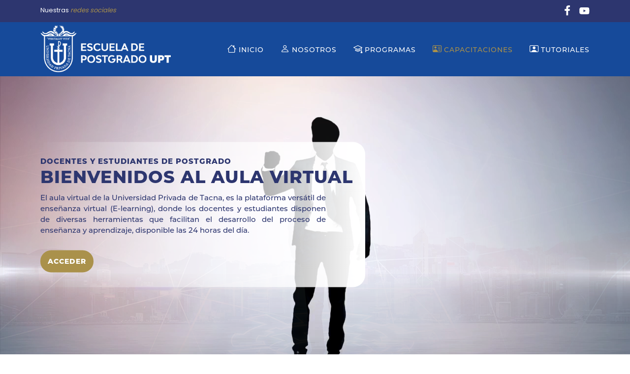

--- FILE ---
content_type: text/html; charset=UTF-8
request_url: https://aulaespg.upt.edu.pe/capacitaciones
body_size: 30842
content:
<!DOCTYPE html>
<html lang="en">

<head>
    <meta charset="UTF-8">
    <meta name="viewport" content="width=dd, initial-scale=1.0">
    <title>Aula Virtual Postgrado - Universidad Privada de Tacna</title>
    <meta http-equiv="X-UA-Compatible" content="ie=edge">

    <meta name="description" 
    content="Bienvenidos al Aula Virtual Postgrado de la Universidad Privada de Tacna, plataforma versátil de enseñanza virtual (E-learning) para docentes y estudiantes.">
    <link href="https://aulavirtual.upt.edu.pe" rel="alternate" hreflang="es">
    <link rel="canonical" href="https://aulavirtual.upt.edu.pe">
    <meta property="og:site_name" content="UPT">
    <meta property="og:url" content="https://aulavirtual.upt.edu.pe>
<meta property=" og:title" content="Aula Virtual | UPT Principal">


    <meta name="keywords" content="aula virtual, virtual aula, aulavirtual,aula virtual upt, upt aula virtual, aula UPT, virtual UPT, aulaupt, uptaula, virtualupt, uptvirtual, Plataforma Virtual, Campus Virtual, Campus">
    <!-- <META HTTP-EQUIV="REFRESH" CONTENT="5"> -->
    <link href="https://fonts.googleapis.com/css?family=Poppins:100,200,300,400,500,600,700,800,900" rel="stylesheet">



    <link href="./assets/images/ICONOS/Favicon postgrado 1.webp" rel="icon">

    <link href="https://cdn.jsdelivr.net/npm/bootstrap@5.1.3/dist/css/bootstrap.min.css" rel="stylesheet" integrity="sha384-1BmE4kWBq78iYhFldvKuhfTAU6auU8tT94WrHftjDbrCEXSU1oBoqyl2QvZ6jIW3" crossorigin="anonymous">
    <!-- <link rel="stylesheet" href="./vendor/bootstrap/css/bootstrap.min.css" crossorigin="anonymous"> -->


    <!-- Bootstrap icons CSS -->
    <link rel="stylesheet" href="https://cdn.jsdelivr.net/npm/bootstrap-icons@1.10.5/font/bootstrap-icons.css">


    <link rel="stylesheet" href="./assets/css/main.css">


</head>

<head>


    <!-- Google Tag Manager -->

</head>

<body>
    <link rel="stylesheet" href="./assets/css/subheader.css">
<div class="sub-header">
        <div class="container">
            <div class="d-flex align-items-center justify-content-between">
                <div class="">
                    <div class="left-content">
                        <p>Nuestras <em>redes sociales</em> </p>
                    </div>
                </div>
                <div class="">
                    <div class="right-icons">
                        <ul>
                            <li>
                                <a href="https://www.facebook.com/PostgradoUPT" target="_blank"><img
                                        src="./assets/images/ICONOS/Facebook.webp" alt="Facebook de Postgrado UPT"></a>
                            </li>
                            <li>
                                <a href="https://www.youtube.com/@of.educacionvirtual" target="_blank"><img
                                        src="./assets/images/ICONOS/Youtube.webp" alt="Youtube de la Oficina de Educación Virtual"></a>
                            </li>
                        </ul>
                    </div>
                </div>
            </div>
        </div>
    </div>
<link rel="stylesheet" href="./assets/css/header.css">
<header class="header-area header-sticky">
        <div class="container">

            <div class="row">
                <div class="col-12">
                    <nav class="main-nav">
                    <a href="https://postgrado.upt.edu.pe/" target="_blank" class="logo d-flex">
                            <div class="upt d-flex align-items-center ">
                                <img src="./assets/images/ICONOS/Logo Posgrado blanco sin fondo.webp" alt="Logo de Postgrado en blanco"
                                    style="width: 265px; height: 95x;">
                            </div>
                            <div class="upt2 d-flex align-items-center ">
                                <img src="./assets/images/ICONOS/Escudo UPT SVG.svg" alt="Logo de la Universidad Privada de Tacna en blanco"
                                    style="width: 74px; height: 94x;">
                            </div>
                        </a>

                        <a href="inicio" class="logo2 pb-5 d-flex">
                            <div class="edvi">
                                <img src="./assets/images/ICONOS/Logo Upt Virtual.webp" alt="Logo de la Oficina de Educación Virtual"
                                    style="width: 120px; height: 47x;">
                            </div>
                            
                        </a>



                        <ul class="nav">
                         
                            <li class="scroll-to-section ">
                                <a href="inicio" class="" > 
                                <i class="bi bi-house mx-1 "></i></i>Inicio</a>
                            </li>

                            <!-- <li class="scroll-to-section ">
                                <a href="index.php"  > 
                                <i class="bi bi-house mx-1 "></i></i>Inicio</a>
                            </li> -->

                            <li class="scroll-to-section">
                                <a href="nosotros" class="" >
                                 <i class="bi bi-person mx-1"></i>Nosotros</a>
                            </li>
                            <!-- <li class="scroll-to-section">
                                <a id="div-btn1" href="nosotros.php#modelo-educativo" >
                                 <i class="bi bi-person mx-1"></i>Nosotros</a>
                            </li> -->
                       

                            <li class="scroll-to-section" >
                                <a href="inicio#id_programas"   id="myP" onclick="myFunction()" >
                                    <i class="bi bi-mortarboard mx-1"
                                        ></i>Programas</a>
                            </li>
                            <!-- <li class="scroll-to-section" >
                            <a id="div-btn2"  >
                                    <i class="bi bi-mortarboard mx-1"
                                        ></i>Facultades</a>
                            </li> -->

                            <li class="scroll-to-section">
                                <a href="capacitaciones" class="active" >
                                 <i class="bi bi-person-vcard mx-1"></i>Capacitaciones</a>
                            </li>
                            <li class="scroll-to-section">
                                <a href="tutoriales_Postgrado" class="" >
                                 <i class="bi bi-person-video mx-1"></i>Tutoriales</a>
                            </li>
                            <!-- <li class="scroll-to-section">
                            <a id="div-btn3" href="#" >
                                 <i class="bi bi-person-vcard mx-1"></i>Capacitaciones</a>
                            </li> -->

                        </ul>


                        
                        <a class="menu-trigger" id="menu-trigger">
                            <span>Menu</span>
                        </a>

                    </nav>

                </div>
            </div>
        </div>
          
    </header>

  <!-- MENU LATERAL -->
  <script src="assets/js/isotope.min.js"></script>
    <script src="assets/js/owl-carousel.js"></script>
    <script src="assets/js/custom.js"></script>


<link rel="stylesheet" href="./assets/css/banner.css">
    <link rel="stylesheet" href="./assets/css/whats2.css">
    <section class="section main-banner" id="top" data-section="section1">

        <video autoplay muted loop id="bg-video">
            <source src="assets/videos/Video de prueba 2 1280 x 720 1_2.mp4" type="video/mp4" />
        </video>

        <div class="imagen" id="idContenedorIcono">

            <img src="./assets/images/Portada Postgrado.webp" alt="Imagen principal de Postgrado">
        </div>


        <div class="video-overlay header-text">
            <div class="container">
                <div class="banner-container">
                    <div class="caption">
                        <h2>Docentes y Estudiantes de Postgrado</h2>
                        <h1>BIENVENIDOS AL AULA VIRTUAL</h1>
                        <p class="">El aula virtual de la Universidad Privada de Tacna, es la plataforma versátil de enseñanza virtual (E-learning), donde los docentes y estudiantes disponen de diversas herramientas que facilitan el desarrollo del proceso de enseñanza y aprendizaje, disponible las 24 horas del día.
                        </p>
                        <div class="main-button-red">
                            <div class="scroll-to-section">
                                <a id="faedcoh" data-value="faedcoh" onclick='get(this.id);'>Acceder</a>
                                
                            
                            </div>
                        </div>
                    </div>
                </div>

            </div>

        </div>



    </section>
    <!-- <a href="#popup"><div class="org_mas"></div> ddd</a> -->


    <section class="whatsApp">
        <div class="whatsApp_info d-flex align-items-center justify-content-end">
            <div class="contenido">
                <div class="numero">
                    <span>952-341-105 / 949-074-106 </span> 
                    <!-- <span class="invisible">/ 927-956-686</span> -->
                </div>
                <button type="button" id="whats-openPopup" class="whatsapp-button">
                    <img src="./assets/images/ICONOS/Whatsapp.webp" alt="WhatsApp">
                </button>
            </div>

        </div>


    </section>


    <section>
        <form>
            <div class="nav-bottom ">


                <div class="popup-whatsapp">
                    <div class="whatsApp-Title w-100  d-flex align-items-center justify-content-between ">
                        <div class="d-flex align-items-center">
                            <div class="imagen rounded-circle">
                                <img src="./assets/images/ICONOS/Logo Upt Virtual.webp" 
                                alt="Logo de la Oficina de Educación Virtual" style="width: 80px; height: 36x;">
                            </div>
                            <div>
                                <P>Upt Virtual</P>
                                <span>En linea</span>
                            </div>

                        </div>
                        <button type="button" class="closePopup justify-content-end rounded-circle">
                            <p class="text-center"><i class="bi bi-x"></i></p>

                        </button>
                    </div>

                    <div class="whatsApp-content">
                        <div class="whatsApp-title2  align-items-center">
                            <div class="mensaje sb14">
                                <p class="px-2">Hola!!!
                                    <br>¿Como podemos ayudarte?
                                </p>
                            </div>
                            <div class="mensaje2 sb14">
                                <p class="px-2 mt-2">Recuerda que atendemos de:
                                </p>
                                <ul class="px-2">
                                    <li>Miércoles a Viernes: 8:30am a 1:00pm y 3:30pm a 7:00pm</li>
                                    <li>Sábado: 09:00am a 11:00pm y 02:00pm a 10:00pm</li>
                                    <li>Domingo: 08:00am a 02:00pm</li>
                                </ul>
                            </div>





                        </div>


                        <div class="content-whatsapp -bottom d-flex align-items-center justify-content-between">
                            <input class="whats-input" id="whats-in" type="text" Placeholder="Enviar mensaje..." />
                            <button type="submit" class="send-msPopup justify-content-center" id="send-btn" type="button">
                                <!-- <i class="bi bi-arrow-right"></i> -->
                                <img src="./assets/images/ICONOS/Enviar.webp" alt="Enviar WhatsApp">
                            </button>
                        </div>
                    </div>

                </div>


            </div>
        </form>


    </section>

    <script src="assets/js/video.js"></script>
    <!-- whatApp -->
    <script src="assets/js/whatsapp.js"></script>
    <script>
        $(document).ready(function() {
            $('#idContenedorIcono').fadeOut(3500);
        });
    </script><link rel="stylesheet" href="./assets/css/capacitaciones_detalle.css">
<section class="capacitaciones_detalle_title" id="id_capacitaciones">
    <div class="container">
        <h2 class=""><b>Accede a las Capacitaciones - POSTGRADO</b> </h2>
        <p class="">Capacitaciones realizadas para docentes y estudiantes</p>
    </div>
</section>



<section class="capacitaciones_detalle seccion-horizontal tabs-horizontal seccion-azulclaro" id="capacitaciones">

    <div class="container">

        <div class="row">
            <div class="col-12">
                <ul class="tabs">
                    <li class="tab-item pregrado active" rel="tab_1">DOCENTE <br></li>
                    <li class="tab-item cpu" rel="tab_2">ESTUDIANTE <br></li>
                    <!-- <li class="tab-item postgrado" rel="tab_3">POSTGRADO <br></li> -->

                </ul>
            </div>
            <div class="facultad_contenido col-12 colum-contenido-pestanas-horizontales">
                <div class="tab_container">

                    <h3 class="tab_drawer_heading d_active" rel="tab_1">DOCENTE<br></h3>

                    <div id="tab_1" class="tab_content">
                        <div class="capacitaciones_detalle">
                            <div class="container">
                                <div class="row justify-content-center">
                                    <div class="col-xl-6 col-lg-12">
                                        <div class="card_capacitaciones d-flex align-items-center">
                                            <img src="./assets/images/capacitaciones/Docente-Capacitación-Imagenes.webp" 
                                            alt="Capacitación Docente">

                                            <div class="content">
                                                <a href="https://aulaespg.upt.edu.pe/postgrado/mod/googlemeet/view.php?id=94518" target="_blank">
                                                    <h4>Uso del Aula Virtual, Modelo E-learning e Implementación de Recursos en el Aula Virtual</h4>
                                                </a>
                                                <ul>
                                                </ul>

                                                <p><a href="https://aulaespg.upt.edu.pe/postgrado/mod/googlemeet/view.php?id=94518" target="_blank">
                                                        <img src="./assets/images/ICONOS/Icono Play.webp" 
                                                        alt="Google Meet"></a></p>

                                            </div>

                                            <div class="fecha">
                                                <h4>06</h4>
                                                <p>Octubre</p>


                                            </div>
                                        </div>
                                    </div>
                                    <div class="col-xl-6 col-lg-12">
                                        <div class="card_capacitaciones d-flex align-items-center">
                                            <img src="./assets/images/capacitaciones/Docente-Capacitación-Imagenes.webp" alt="Capacitación Docente">
                                            <div class="content">
                                                <a href="https://aulaespg.upt.edu.pe/postgrado/mod/googlemeet/view.php?id=94518" target="_blank">
                                                    <h4>Configuración de Actividades y Google Meet™ en el Aula Virtual</h4>
                                                </a>

                                                <ul>
                                                </ul>
                                                <p><a href="https://aulaespg.upt.edu.pe/postgrado/mod/googlemeet/view.php?id=94518" target="_blank">
                                                        <img src="./assets/images/ICONOS/Icono Play.webp" alt="Google Meet"></a></p>

                                            </div>
                                            <div class="fecha">
                                                <h4>11</h4>
                                                <p>Octubre</p>


                                            </div>
                                        </div>
                                    </div>
                                    <div class="col-xl-6 col-lg-12">
                                        <div class="card_capacitaciones d-flex align-items-center">
                                            <img src="./assets/images/capacitaciones/Docente-Capacitación-Imagenes.webp" alt="Capacitación Docente">
                                            <div class="content">
                                                <a href="https://aulaespg.upt.edu.pe/postgrado/mod/googlemeet/view.php?id=94518" target="_blank">
                                                    <h4>Elaboración de cuestionarios en el Aula Virtual</h4>
                                                </a>
                                                <ul>
                                                </ul>
                                                <p><a href="https://aulaespg.upt.edu.pe/postgrado/mod/googlemeet/view.php?id=94518" target="_blank">
                                                <img src="./assets/images/ICONOS/Icono Play.webp" alt="Google Meet"></a></p>

                                            </div>
                                            <div class="fecha">
                                                <h4>20</h4>
                                                <p>Octubre</p>


                                            </div>
                                        </div>
                                    </div>
                                    <div class="col-xl-6 col-lg-12">
                                        <div class="card_capacitaciones d-flex align-items-center">
                                            <img src="./assets/images/capacitaciones/Docente-Capacitación-Imagenes.webp" alt="Capacitación Docente">
                                            <div class="content">
                                                <a href="https://aulaespg.upt.edu.pe/postgrado/mod/googlemeet/view.php?id=94518" target="_blank">
                                                    <h4>Exportación de calificaciones del Aula Virtual</h4>
                                                </a>
                                                <ul>
                                                </ul>
                                                <p><a href="https://aulaespg.upt.edu.pe/postgrado/mod/googlemeet/view.php?id=94518" target="_blank">
                                                <img src="./assets/images/ICONOS/Icono Play.webp" alt="Google Meet"></a></p>

                                            </div>
                                            <div class="fecha">
                                                <h4>10</h4>
                                                <p>Noviembre</p>


                                            </div>
                                        </div>
                                    </div>

                                    <div class="col-xl-6 col-lg-12">
                                        <div class="card_capacitaciones d-flex align-items-center">
                                            <img src="./assets/images/capacitaciones/Docente-Capacitación-Imagenes.webp" alt="Capacitación Docente">
                                            <div class="content">
                                                <a href="https://aulaespg.upt.edu.pe/postgrado/mod/googlemeet/view.php?id=94518" target="_blank">
                                                    <h4>Presentaciones interactivas con CANVA</h4>
                                                </a>
                                                <ul>
                                                </ul>
                                                <p><a href="https://aulaespg.upt.edu.pe/postgrado/mod/googlemeet/view.php?id=94518" target="_blank">
                                                        <img src="./assets/images/ICONOS/Icono Play.webp" alt="Google Meet"></a></p>

                                            </div>
                                            <div class="fecha">
                                                <h4>15</h4>
                                                <p>Noviembre</p>


                                            </div>
                                        </div>
                                    </div>
                                    <div class="col-xl-6 col-lg-12">
                                        <div class="card_capacitaciones d-flex align-items-center">
                                            <img src="./assets/images/capacitaciones/Docente-Capacitación-Imagenes.webp" alt="Capacitación Docente">
                                            <div class="content">
                                                <a href="https://aulaespg.upt.edu.pe/postgrado/mod/googlemeet/view.php?id=94518" target="_blank">
                                                    <h4>Pizarras interactivas</h4>
                                                </a>
                                                <ul>
                                                </ul>
                                                <p><a href="https://aulaespg.upt.edu.pe/postgrado/mod/googlemeet/view.php?id=94518" target="_blank">
                                                        <img src="./assets/images/ICONOS/Icono Play.webp" alt="Google Meet"></a></p>

                                            </div>
                                            <div class="fecha">
                                                <h4>17</h4>
                                                <p>Noviembre</p>


                                            </div>
                                        </div>
                                    </div>
                                    <div class="col-xl-6 col-lg-12">
                                        <div class="card_capacitaciones d-flex align-items-center">
                                            <img src="./assets/images/capacitaciones/Docente-Capacitación-Imagenes.webp" alt="Capacitación Docente">
                                            <div class="content">
                                                <a href="https://aulaespg.upt.edu.pe/postgrado/mod/googlemeet/view.php?id=94518" target="_blank">
                                                    <h4>Herramiientas colaborativas de Google Worspace</h4>
                                                </a>
                                                <ul>
                                                </ul>
                                                <p><a href="https://aulaespg.upt.edu.pe/postgrado/mod/googlemeet/view.php?id=94518" target="_blank">
                                                        <img src="./assets/images/ICONOS/Icono Play.webp" alt="Google Meet"></a></p>

                                            </div>
                                            <div class="fecha">
                                                <h4>24</h4>
                                                <p>Noviembre</p>


                                            </div>
                                        </div>
                                    </div>
                                    
                                </div>
                            </div>

                        </div>


                    </div>

                    <h3 class="tab_drawer_heading" rel="tab_2">ESTUDIANTE <br></h3>


                    <div id="tab_2" class="tab_content">
                        <div class="capacitaciones_detalle">
                            <div class="container">
                                <div class="row justify-content-center">
                                    <div class="col-xl-6 col-lg-12">
                                        <div class="card_capacitaciones d-flex align-items-center">
                                            <img src="./assets/images/capacitaciones/Estudiantes-Capacitación-Imagenes.webp" alt="Capacitación Estudiante">

                                            <div class="content">
                                                <a href="https://aulaespg.upt.edu.pe/postgrado/course/view.php?id=14&section=0" target="_blank">
                                                    <h4> Uso del Aula Virtual y Google Meet™ en el Aula Virtual </h4>
                                                </a>

                                                <ul>
                                                </ul>
                                                <p><a href="https://aulaespg.upt.edu.pe/postgrado/course/view.php?id=14&section=0" target="_blank">
                                                        <img src="./assets/images/ICONOS/Meet Capacitación.webp" alt="Google Meet"></a></p>

                                            </div>
                                            <div class="fecha">
                                                <h4>13</h4>
                                                <p>Octubre</p>


                                            </div>
                                        </div>
                                    </div>
                                    <!-- <div class="col-xl-6 col-lg-12">
                                        <div class="card_capacitaciones d-flex align-items-center">
                                            <img src="./assets/images/capacitaciones/Estudiantes-Capacitación-Imagenes.webp" alt="">
                                            <div class="content">
                                                <a href="https://aulavirtual.upt.edu.pe/pregrado/mod/googlemeet/view.php?id=99981" target="_blank">
                                                    <h2> Uso del Aula Virtual y Google Meet™ en el Aula Virtual </h2>
                                                </a>

                                                <ul>
                                                </ul>
                                                <p><a href="https://aulavirtual.upt.edu.pe/pregrado/mod/googlemeet/view.php?id=99981" target="_blank">
                                                        <img src="./assets/images/ICONOS/Icono Play.webp" alt=""></a></p>

                                            </div>
                                            <div class="fecha">
                                                <h2>11</h2>
                                                <p>Agosto</p>


                                            </div>
                                        </div>
                                    </div> -->


                                </div>
                            </div>

                        </div>


                    </div>



                </div>
            </div>
        </div>
    </div>
</section>

<script type="text/javascript" src="./assets/js/jquery.min.js" id="jquery-core-js"></script>
<script type="text/javascript" src="./assets/js/opciones.js"></script><link rel="stylesheet" href="./assets/css/footer.css">
<section class="contact-us" id="contact">
        <div class="footer">
            <p>Copyright Oficina de Educación Virtual. All Rigth Reserved</p>
            <p>Designed by UPT Educación Virtual</p>
        </div>
    </section>


    <button onclick="topFunction()" id="myBtn" title="Go to top"><i class="bi bi-arrow-up-short"></i></button>

<script>
    
    function scrollFunction() {
            if (document.body.scrollTop > 10 || document.documentElement.scrollTop > 10) {
                mybutton.style.display = "block";
                this.style.background = '#F7D358'
            } else {
                mybutton.style.display = "none";
            }
        }

        function topFunction() {
            document.body.scrollTop = 0;
            document.documentElement.scrollTop = 0;
        }
        
        let mybutton = document.getElementById("myBtn");
        window.onscroll = function() {
            scrollFunction()
        };
</script>

    <!-- <script src="./vendor/bootstrap/js/bootstrap.min.js" crossorigin="anonymous"></script> -->
    <script src="https://cdn.jsdelivr.net/npm/bootstrap@5.1.3/dist/js/bootstrap.bundle.min.js" integrity="sha384-ka7Sk0Gln4gmtz2MlQnikT1wXgYsOg+OMhuP+IlRH9sENBO0LRn5q+8nbTov4+1p" crossorigin="anonymous"></script>


    <script>
        function get(id) {
            var value = document.getElementById(id);
            value.getAttribute('data-value');

            var dataView = value.dataset.value;

            localStorage.setItem('valor', dataView);
            window.location.href = 'postgrado/login';
        }

        window.onload = function() {
            localStorage.removeItem('valor');
        };

        //desabilitar clic derecho
         document.oncontextmenu = function() {
             return false;
        }
        // document.onkeydown = function(){return false;}
    </script>
</body>

</html>

--- FILE ---
content_type: text/css
request_url: https://aulaespg.upt.edu.pe/assets/css/main.css
body_size: 2900
content:


/* 
---------------------------------------------
font & reset css
--------------------------------------------- 
*/
@import url("https://fonts.cdnfonts.com/css/montserrat");
/* 
---------------------------------------------
reset
--------------------------------------------- 
*/
html, body, div, span, applet, object, iframe, h1, h2, h3, h4, h5, h6, p, blockquote, div
pre, a, abbr, acronym, address, big, cite, code, del, dfn, em, font, img, ins, kbd, q,
s, samp, small, strike, strong, sub, sup, tt, var, b, u, i, center, dl, dt, dd, ol, ul, li,
figure, header, nav, section, article, aside, footer, figcaption {
  margin: 0;
  padding: 0;
  border: 0;
  outline: 0;
}

.clearfix:after {
  content: ".";
  display: block;
  clear: both;
  visibility: hidden;
  line-height: 0;
  height: 0;
}

.clearfix {
  display: inline-block;
}

html[xmlns] .clearfix {
  display: block;
}

* html .clearfix {
  height: 1%;
}

ul, li {
  padding: 0;
  margin: 0;
  list-style: none;
}

header, nav, section, article, aside, footer, hgroup {
  display: block;
}

* {
  box-sizing: border-box;
}

html, body {
  font-family: 'Poppins', sans-serif;
  font-weight: 400;
  background-color: #fff;
  font-size: 16px;
  -ms-text-size-adjust: 100%;
  -webkit-font-smoothing: antialiased;
  -moz-osx-font-smoothing: grayscale;
}

a {
  text-decoration: none !important;
}


h1, h2, h3, h4, h5, h6 {
  margin-top: 0px;
  margin-bottom: 0px;
}

ul {
  margin-bottom: 0px;
}

p {
  font-size: 14px;
  line-height: 25px;
}

/* 
---------------------------------------------
global styles
--------------------------------------------- 
*/
html,
body {
  background: #fff;
  font-family: 'Poppins', sans-serif;
}



@media (max-width: 991px) {
  html, body {
    overflow-x: hidden;
  }
  .mobile-top-fix {
    margin-top: 30px;
    margin-bottom: 0px;
  }
  .mobile-bottom-fix {
    margin-bottom: 30px;
  }
  .mobile-bottom-fix-big {
    margin-bottom: 60px;
  }
}

.main-button-red a {
  font-size: 13px;
  color: #fff;
  background-color: #19294D;
  padding: 12px 30px;
  display: inline-block;
  border-radius: 22px;
  font-weight: 500;
  text-transform: uppercase;
  transition: all .3s;
}

.main-button-red a:hover {
  opacity: 0.9;
}

.main-button-yellow a {
  font-size: 13px;
  color: #fff;
  background-color: #19294D;
  padding: 12px 30px;
  display: inline-block;
  border-radius: 22px;
  font-weight: 500;
  text-transform: uppercase;
  transition: all .3s;
}

.main-button-yellow a:hover {
  opacity: 0.9;
}

.section-heading h2 {
  /* line-height: 40px; */
  margin-top: 0px;
  margin-bottom: 50px; 
  padding-bottom: 20px;
  border-bottom: 1px solid #FCAF17;
  font-size: 22px;
  font-weight: 700;
  text-transform: uppercase;
  color: #fff;
}



--- FILE ---
content_type: text/css
request_url: https://aulaespg.upt.edu.pe/assets/css/subheader.css
body_size: 1284
content:
/* 
---------------------------------------------
header
--------------------------------------------- 
*/

.sub-header {
    background-color: #2D366F;
    position: relative;
    z-index: 6;
    height: 45px !important;
}

.sub-header .left-content p {
    color: #fff;
    padding: 8px 0px;
    font-size: 13px;
    margin-bottom: 1px !important;
}

.sub-header .left-content p em {
    color: #AA914B;
    padding: 8px 0px;
    font-size: 13px;
}

.sub-header .right-icons ul li {
    display: inline-block;
    margin-left: 15px;
}

.sub-header .right-icons ul li img {
    width: 100%;
    height: 100%;
}

@media (max-width: 768px) {
    .sub-header .left-content p {
        color: #fff;
        padding: 8px 0px;
        font-size: 11px;
    }
    .sub-header .left-content p em {
        color: #AA914B;
        padding: 8px 0px;
        font-size: 11px;
    }
    .sub-header .right-icons ul li img {
        width: 90%;
        height: 90%;
    }
}

@media (max-width: 250px) {
    .sub-header .left-content p {
        display: none !important;
    }
    .sub-header .left-content p em {
        display: none !important;
    }
    .sub-header .right-icons ul li {
        margin-top: 5px !important;
    }
}

--- FILE ---
content_type: text/css
request_url: https://aulaespg.upt.edu.pe/assets/css/header.css
body_size: 16518
content:
@import url("https://fonts.cdnfonts.com/css/montserrat");

/* @import url('https://fonts.cdnfonts.com/css/montserrat'); */

@font-face {
    font-family: Montserrat-ExtraBold;
    src: url(../letras/montserrat/Montserrat-ExtraBold.otf);
}

@font-face {
    font-family: Montserrat-Medium;
    src: url(../letras/montserrat/Montserrat-Medium.otf);
}

@font-face {
    font-family: Montserrat-Regular;
    src: url(../letras/montserrat/Montserrat-Regular.otf);
}

@font-face {
    font-family: ArnoPro-Caption;
    src: url(../letras/arno-pro/ArnoPro-Caption.otf);
}

.header-area {
    background-color: #164A9A;
    left: 0;
    right: 0;
    z-index: 100;
    -webkit-transition: all .5s ease 0s;
    -moz-transition: all .5s ease 0s;
    -o-transition: all .5s ease 0s;
    transition: all .5s ease 0s;
    height: 110px !important;
    position: relative;
    z-index: 7;
}

.header-area .main-nav {
    background: transparent;
}

.header-area .main-nav .logo {
    color: #fff;
    font-size: 15px;
    font-weight: 700;
    text-transform: uppercase;
    letter-spacing: 2px;
    float: left;
    -webkit-transition: all 0.3s ease 0s;
    -moz-transition: all 0.3s ease 0s;
    -o-transition: all 0.3s ease 0s;
    transition: all 0.3s ease 0s;
    position: relative;
    padding-top: 1px !important;
    padding-bottom: 5px !important;
}

.header-area .main-nav .logo2 {
    font-size: 15px;
    font-weight: 700;
    text-transform: uppercase;
    letter-spacing: 2px;
    float: left;
    -webkit-transition: all 0.3s ease 0s;
    -moz-transition: all 0.3s ease 0s;
    -o-transition: all 0.3s ease 0s;
    transition: all 0.3s ease 0s;
    position: absolute;
    padding-top: 1px !important;
    padding-bottom: 5px !important;
}

.header-area .main-nav .logo .edvi,
.header-area .main-nav .logo2 .edvi {
    padding-right: 10px !important;
    padding-top: 20px !important;
}

.header-area .main-nav .logo .upt {
    padding-top: 5px !important;
}
.header-area .main-nav .logo2 .upt {
   /* background-color: #fff; */
   margin-top:  7px !important;
}
/* .header-area .main-nav .logo2 .upt img{
    padding-top: 7px !important;
} */

.header-area .main-nav .logo p,
.header-area .main-nav .logo2 p  {
    color: #fff !important;
    font-family: ArnoPro-Caption;
    font-size: 15px !important;
    padding-top: 10px !important;
}
/* .header-area .main-nav .logo2 .upt p{
    padding-top: 17px !important;
} */
.header-area .main-nav .logo .upt2 {
    display: none !important;
}

.header-area .main-nav .logo2 .edvi,
.header-area .main-nav .logo2 .upt img,
.header-area .main-nav .logo2 .upt p {
    display: none;
}

@media (max-width: 1399px) {
    .header-area .main-nav .logo .upt p{
        display: none !important;
    }
    /* .header-area .main-nav .logo .upt {
        display: none !important;
    } */
}

@media (max-width: 1199px) {
    .header-area .main-nav .logo .upt img{
        display: none !important;
    }
    
}


@media (max-width: 767px) {
    .header-area .main-nav .logo .upt img{
        display: block !important;
    }
}

@media (max-width: 399px) {
    .header-area .main-nav .logo .upt img{
        display: none !important;
    }
    .header-area .main-nav .logo .upt2 {
        margin-top: 5px !important;
        display: block !important;
    }
}
@media (max-width: 199px) {
    .header-area .main-nav .logo .upt2 {
      display:none !important;
    }
}
.header-area .main-nav .nav {
    float: right;
    margin-top: 35px;
    margin-right: 0px;
    background-color: transparent;
    -webkit-transition: all 0.3s ease 0s;
    -moz-transition: all 0.3s ease 0s;
    -o-transition: all 0.3s ease 0s;
    transition: all 0.3s ease 0s;
    position: relative;
    z-index: 999;
    /* background-color: #164A9A; */
}

.header-area .main-nav .nav li {
    padding-left: 15px;
    padding-right: 15px;
}

.header-area .main-nav .nav li:last-child {
    padding-right: 0px;
}

.header-area .main-nav .nav li a {
    display: block;
    font-size: 14px;
    font-family: Montserrat-Medium;
    text-transform: uppercase;
    color: #fff;
    -webkit-transition: all 0.3s ease 0s;
    -moz-transition: all 0.3s ease 0s;
    -o-transition: all 0.3s ease 0s;
    transition: all 0.3s ease 0s;
    height: 40px;
    line-height: 40px;
    border: transparent;
    letter-spacing: 1px;
}

.header-area .main-nav .nav li:hover a {
    color: #AA914B!important;
}

.header-area .main-nav .nav li a.active {
    color: #AA914B!important;
}

.header-area .main-nav .nav li.has-sub {
    position: relative;
    padding-right: 15px;
}

.header-area .main-nav .nav li.has-sub:after {
    font-family: FontAwesome;
    content: "\f107";
    font-size: 12px;
    color: #fff;
    position: absolute;
    right: 5px;
    top: 12px;
}

.header-area .main-nav .nav li.has-sub ul.sub-menu {
    position: absolute;
    width: 200px;
    box-shadow: 0 2px 28px 0 rgba(0, 0, 0, 0.06);
    overflow: hidden;
    top: 40px;
    opacity: 0;
    transition: all .3s;
    transform: translateY(+2em);
    visibility: hidden;
    z-index: -1;
}

.header-area .main-nav .nav li.has-sub ul.sub-menu li {
    margin-left: 0px;
    padding-left: 0px;
    padding-right: 0px;
}

.header-area .main-nav .nav li.has-sub ul.sub-menu li a {
    opacity: 1;
    display: block;
    background: #f7f7f7;
    color: #2a2a2a!important;
    padding-left: 20px;
    height: 40px;
    line-height: 40px;
    -webkit-transition: all 0.3s ease 0s;
    -moz-transition: all 0.3s ease 0s;
    -o-transition: all 0.3s ease 0s;
    transition: all 0.3s ease 0s;
    position: relative;
    font-size: 13px;
    font-weight: 400;
    border-bottom: 1px solid #eee;
}

.header-area .main-nav .nav li.has-sub ul li a:hover {
    background: #fff;
    color: #AA914B!important;
    padding-left: 25px;
}

.header-area .main-nav .nav li.has-sub ul li a:hover:before {
    width: 3px;
}

.header-area .main-nav .nav li.has-sub:hover ul.sub-menu {
    visibility: visible;
    opacity: 1;
    z-index: 1;
    transform: translateY(0%);
    transition-delay: 0s, 0s, 0.3s;
}

.header-area .main-nav .menu-trigger {
    cursor: pointer;
    display: block;
    position: absolute;
    top: 40px;
    width: 32px;
    height: 40px;
    text-indent: -9999em;
    z-index: 99;
    right: 40px;
    display: none;
}

.header-area .main-nav .menu-trigger span,
.header-area .main-nav .menu-trigger span:before,
.header-area .main-nav .menu-trigger span:after {
    -moz-transition: all 0.4s;
    -o-transition: all 0.4s;
    -webkit-transition: all 0.4s;
    transition: all 0.4s;
    background-color: #fff;
    display: block;
    position: absolute;
    width: 30px;
    height: 2px;
    left: 0;
}

.header-area .main-nav .menu-trigger span:before,
.header-area .main-nav .menu-trigger span:after {
    -moz-transition: all 0.4s;
    -o-transition: all 0.4s;
    -webkit-transition: all 0.4s;
    transition: all 0.4s;
    background-color: #fff;
    display: block;
    position: absolute;
    width: 30px;
    height: 2px;
    left: 0;
    width: 75%;
}

.header-area .main-nav .menu-trigger span:before,
.header-area .main-nav .menu-trigger span:after {
    content: "";
}

.header-area .main-nav .menu-trigger span {
    top: 16px;
}

.header-area .main-nav .menu-trigger span:before {
    -moz-transform-origin: 33% 100%;
    -ms-transform-origin: 33% 100%;
    -webkit-transform-origin: 33% 100%;
    transform-origin: 33% 100%;
    top: -10px;
    z-index: 10;
}

.header-area .main-nav .menu-trigger span:after {
    -moz-transform-origin: 33% 0;
    -ms-transform-origin: 33% 0;
    -webkit-transform-origin: 33% 0;
    transform-origin: 33% 0;
    top: 10px;
}

.header-area .main-nav .menu-trigger.active span,
.header-area .main-nav .menu-trigger.active span:before,
.header-area .main-nav .menu-trigger.active span:after {
    background-color: transparent;
    width: 100%;
}

.header-area .main-nav .menu-trigger.active span:before {
    -moz-transform: translateY(6px) translateX(1px) rotate(45deg);
    -ms-transform: translateY(6px) translateX(1px) rotate(45deg);
    -webkit-transform: translateY(6px) translateX(1px) rotate(45deg);
    transform: translateY(6px) translateX(1px) rotate(45deg);
    background-color: #fff;
}

.header-area .main-nav .menu-trigger.active span:after {
    -moz-transform: translateY(-6px) translateX(1px) rotate(-45deg);
    -ms-transform: translateY(-6px) translateX(1px) rotate(-45deg);
    -webkit-transform: translateY(-6px) translateX(1px) rotate(-45deg);
    transform: translateY(-6px) translateX(1px) rotate(-45deg);
    background-color: #fff;
}

.header-area.header-sticky {
    min-height: 80px;
}

.header-area .nav {
    margin-top: 30px;
}

.header-area.header-sticky .nav li a.active {
    color: #AA914B;
}

@media (max-width: 1200px) {
    .header-area .main-nav .nav li {
        padding-left: 7px;
        padding-right: 7px;
    }
    .header-area .main-nav:before {
        display: none;
    }
}










/* CUANDO EL MENU SE OCULTA */

@media (max-width: 767px) {
    .header-area.header-sticky .nav li a:hover,
    .header-area.header-sticky .nav li a.active {
        color: #AA914B!important;
        opacity: 1;
    }
    .header-area.header-sticky .nav li.search-icon a {
        width: 100%;
    }
    .header-area {
        top: 0px !important;
        /* background-color: #fff; */
        padding: 0px 10px;
        box-shadow: none;
        text-align: center;
        height: 110px !important;
    }
    .header-area .container {
        padding: 0px;
    }
    .header-area .logo {
        margin-left: 30px;
    }
    .header-area .logo2 {
        margin-left: 30px;
    }
    .header-area .menu-trigger {
        display: block !important;
    }
    .header-area .main-nav {
        overflow: hidden;
    }
    .header-area .main-nav .nav {
        float: none;
        width: 100%;
        display: none;
        -webkit-transition: all 0s ease 0s;
        -moz-transition: all 0s ease 0s;
        -o-transition: all 0s ease 0s;
        transition: all 0s ease 0s;
        margin-left: 0px;
    }
    .header-area .main-nav .nav li:first-child {
        border-top: 1px solid #eee;
    }
    .header-area.header-sticky .nav {
        margin-top: 110px !important;
    }
    .header-area .main-nav .nav li {
        width: 100%;
        background: #fff;
        border-bottom: 1px solid #eee;
        padding-left: 0px !important;
        padding-right: 0px !important;
    }
    .header-area .main-nav .nav li a {
        height: 50px !important;
        line-height: 50px !important;
        padding: 0px !important;
        border: none !important;
        background: #fff !important;
        color: #2D366F !important;
    }
    .header-area .main-nav .nav li a:hover {
        background: #eee !important;
        color: #AA914B!important;
    }
    .header-area .main-nav .nav li.has-sub ul.sub-menu {
        position: relative;
        visibility: inherit;
        opacity: 1;
        z-index: 1;
        transform: translateY(0%);
        top: 0px;
        width: 100%;
        box-shadow: none;
        height: 0px;
        transition: all 0s;
    }
    .header-area .main-nav .nav li.submenu ul li a {
        font-size: 12px;
        font-weight: 400;
    }
    .header-area .main-nav .nav li.submenu ul li a:hover:before {
        width: 0px;
    }
    .header-area .main-nav .nav li.has-sub ul.sub-menu {
        height: auto;
    }
    .header-area .main-nav .nav li.has-sub:after {
        right: 30px;
        font-size: 14px;
        top: 15px;
    }
    .header-area .main-nav .nav li.submenu:hover ul,
    .header-area .main-nav .nav li.submenu:focus ul {
        height: 0px;
    }
}

@media (min-width: 767px) {
    .header-area .main-nav .nav {
        display: flex !important;
    }
}

.main-nav .nav a i.bi,
.main-nav .nav a i.bi:focus,
.main-nav .nav a:focus i.bi {
    font-size: 1.3em;
}

























/* CAMBIO MENU PARTE INFERIOR */

.background-header {
    background-color: #fff!important;
    position: fixed!important;
    top: 0!important;
    height: 110px !important;
    padding-bottom: 10px!important;
    left: 0;
    right: 0;
    border-bottom: 3px solid #AA914B;
}

.background-header .main-nav .logo {
    color: #164A9A;
    font-size: 14px;
    font-weight: 800;
    display: none !important;
}

.background-header .main-nav .logo2 .edvi {
    color: #2D366F;
    font-size: 14px;
    font-weight: 800;
    display: block !important;
}

.background-header .main-nav .logo2 .upt {
    color: #2D366F;
    font-size: 14px;
    font-weight: 800;
    display: block !important;
    margin-top: 0px !important;
}

.background-header .main-nav .logo2 .edvi {
    display: inline-block !important;
    color: #2D366F;
}

.background-header .main-nav .logo .upt,
.background-header .main-nav .logo .edvi {
    display: none;
}

@media (max-width: 1200px) {
    .background-header .main-nav .logo2 .upt img,
    .background-header .main-nav .logo2 .upt p {
        display: none !important;
    }
}


/* @media (max-width: 993px) {
    .background-header .main-nav .logo2 .edvi{
      display: none !important;
    }
  }  */

.background-header .main-nav .nav li a {
    color: #1e1e1e!important;
}

.background-header .logo,
.background-header .main-nav .nav li a {
    color: #2D366F!important;
    font-family: Montserrat-Medium;
    /* font-size: 20px !important;  */
    font-weight: 800;
}

@media (max-width: 767px) {
    .background-header .main-nav .nav {
        margin-top: 110px !important;
    }
    .background-header .main-nav .nav li a {
        background-color: #1e89e6;
        color: #2D366F!important;
    }
    .background-header .main-nav .logo2 .edvi {
        display: inline-block !important;
        color: #2D366F;
    }
    .background-header .main-nav .logo .upt,
    .background-header .main-nav .logo .edvi {
        display: none;
    }
}


@media (max-width: 991px) {
    .background-header .main-nav .logo2 .edvi {
        display: none !important;
    }
}



@media (max-width: 767px) {
    .background-header .main-nav .logo2 .edvi {
        display: block !important;
    }
}

@media (max-width: 700px) {
    .background-header .main-nav .logo2 .upt {
        display: none !important;
    }
}

@media (max-width: 260px) {
    .background-header .main-nav .logo2 .edvi {
        display: none !important;
    }
}

@media (max-width: 1400px) {
    .background-header .logo,
    .background-header .main-nav .nav li a {
        font-size: 14px !important;
    }
}

@media (max-width: 1200px) {
    .background-header .logo,
    .background-header .main-nav .nav li a {
        font-size: 13px !important;
    }
}

.background-header .main-nav .nav li:hover a {
    color: #fb49c0!important;
}

.background-header .nav li a.active {
    color: #fb49c0!important;
}

.background-header .main-nav .logo {
    line-height: 75px;
}

.background-header .main-nav .nav li:hover a,
.background-header .main-nav .nav li a.active {
    color: #AA914B!important;
    opacity: 1;
}

.background-header .main-nav .nav li.has-sub:after {
    color: #1e1e1e;
}

.background-header .main-nav .menu-trigger {
    top: 35px;
}

@media (max-width: 700px) {
    .background-header .main-nav .menu-trigger {
        top: 40px;
    }
}

.background-header .main-nav .menu-trigger span,
.background-header .main-nav .menu-trigger span:before,
.background-header .main-nav .menu-trigger span:after {
    background-color: #2D366F;
}

.background-header .main-nav .menu-trigger span:before,
.background-header .main-nav .menu-trigger span:after {
    background-color: #2D366F;
}

.background-header .main-nav .menu-trigger.active span:before {
    background-color: #2D366F;
}

.background-header .main-nav .menu-trigger.active span:after {
    background-color: #2D366F;
}

--- FILE ---
content_type: text/css
request_url: https://aulaespg.upt.edu.pe/assets/css/banner.css
body_size: 5714
content:
/* 
---------------------------------------------
banner
--------------------------------------------- 
*/

@font-face {
    font-family: Montserrat-ExtraBold;
    src: url(../letras/montserrat/Montserrat-ExtraBold.otf);
}

@font-face {
    font-family: Montserrat-ExtraLight;
    src: url(../letras/montserrat/Montserrat-ExtraLight.otf);
}

@font-face {
    font-family: Montserrat-Medium;
    src: url(../letras/montserrat/Montserrat-Medium.otf);
}

@font-face {
    font-family: Montserrat-Regular;
    src: url(../letras/montserrat/Montserrat-Regular.otf);
}

.main-banner {
    position: relative;
    max-height: 100%;
    overflow: hidden;
    margin-bottom: -7px;
}


/* IMPORTANTE */

.main-banner {
    min-width: 100% !important;
    max-width: 100% !important;
    max-height: 630px !important;
    min-height: 630px !important;
    position: relative;
}

#bg-video {
    min-width: 100% !important;
    max-width: 100% !important;
    max-height: 630px !important;
    min-height: 630px !important;
    object-fit: cover;
    /* z-index: -1; */
    border-color: none !important;
    border: 0px;
    position: absolute !important;
    z-index: 0;
    /* display: none !important; */
}

#bg-video::-webkit-media-controls {
    display: none !important;
}

.main-banner .imagen {
    min-width: 100% !important;
    max-width: 100% !important;
    max-height: 630px !important;
    min-height: 630px !important;
    z-index: 2;
}


/* .fanny {
    position: absolute;
    width: 700px !important;
    height: 450px !important;
    z-index: 10;
} */

.main-banner .imagen img {
    width: 100% !important;
    height: 630px !important;
    object-fit: cover;
}

.banner-container {
    transform: translateY(-50%);
    background: linear-gradient(to right, transparent, #fff);
    position: absolute;
    top: 50%;
    padding-right: 25px !important;
    padding-top: 30px !important;
    padding-bottom: 30px !important;
    border-bottom-right-radius: 25px !important;
    border-top-right-radius: 25px !important;
    z-index: 1;
}

.main-banner .video-overlay {
    position: absolute;
    top: 0;
    left: 0;
    bottom: 0;
    right: 0;
    width: 100%;
    max-height: 78vh;
    min-height: 78vh;
    /* background-color: rgba(200, 225, 238, 0.75); */
}

.caption h2 {
    margin-top: 0px;
    font-size: 15px;
    text-transform: uppercase;
    font-family: Montserrat-ExtraBold;
    color: #2D366F;
    letter-spacing: 1px;
}

.caption h1 {
    margin-top: 2px;
    margin-bottom: 10px;
    font-size: 35px;
    text-transform: uppercase;
    font-family: Montserrat-ExtraBold;
    color: #2D366F;
    letter-spacing: 1px;
}

.caption p {
    color: #2D366F;
    font-size: 15px;
    font-family: Montserrat-Medium;
    max-width: 580px;
    justify-content: right;
    letter-spacing: 0px;
    line-height: 1.5 !important;
    text-align: justify !important;
}

a {
    color: #f5a425;
}

.caption .main-button-red {
    margin-top: 30px;
}

.caption .main-button-red a {
    color: #fff;
    font-size: 14px;
    letter-spacing: 1px;
    padding-left: 15px;
    padding-right: 15px;
    font-family: Montserrat-ExtraBold;
    background-color: #AA914B;
}

.caption .main-button-red a:hover {
    background-color: #164A9A;
    color: #fff;
    cursor:pointer !important;
}

@media (max-width: 1000px) {
    .banner-container {
        padding-left: 100px !important;
    }
    .caption h2 {
        font-size: 13px;
    }
    .caption h1 {
        font-size: 33px;
    }
    .caption p {
        font-size: 13px;
    }
    .caption .main-button-red a {
        font-size: 12px;
    }
}

@media (max-width: 950px) {
    .banner-container {
        padding-left: 50px !important;
    }
    .caption h2 {
        font-size: 10px;
    }
    .caption h1 {
        font-size: 28px;
    }
    .caption p {
        font-size: 11px;
    }
    .caption .main-button-red a {
        font-size: 10px;
    }
}

@media (max-width: 700px) {
    .banner-container {
        padding-left: 25px !important;
        padding-right: 10px !important;
        width: 450px;
    }
    .caption h2 {
        font-size: 10px;
    }
    .caption h1 {
        font-size: 20px;
    }
    .caption p {
        font-size: 11px;
    }
    .caption .main-button-red a {
        font-size: 10px;
    }
}

@media (max-width: 500px) {
    .banner-container {
        padding-left: 25px !important;
        padding-right: 10px !important;
        width: 400px;
    }
    .caption h2 {
        font-size: 11px;
    }
    .caption h1 {
        font-size: 18px;
    }
    .caption p {
        font-size: 11px;
    }
    .caption .main-button-red a {
        font-size: 10px;
    }
}

@media (max-width: 430px) {
    .banner-container {
        padding-left: 25px !important;
        padding-right: 10px !important;
        width: 350px;
        padding-top: 15px !important;
        padding-bottom: 15px !important;
    }
    .caption h2 {
        font-size: 11px;
    }
    .caption h1 {
        font-size: 15.5px;
    }
    .caption p {
        font-size: 11px;
    }
    .caption .main-button-red a {
        font-size: 10px;
    }
}

@media (max-width: 368px) {
    .banner-container {
        padding-left: 5px !important;
        padding-right: 5px !important;
        width: 300px;
    }
}

@media (max-width: 320px) {
    .banner-container {
        padding-left: 5px !important;
        padding-right: 5px !important;
        width: 250px;
    }
}

--- FILE ---
content_type: text/css
request_url: https://aulaespg.upt.edu.pe/assets/css/whats2.css
body_size: 10863
content:
/* @import url('https://fonts.cdnfonts.com/css/montserrat'); */

@font-face {
    font-family: Montserrat-ExtraBold;
    src: url(../letras/montserrat/Montserrat-ExtraBold.otf);
}

@font-face {
    font-family: Montserrat-Medium;
    src: url(../letras/montserrat/Montserrat-Medium.otf);
}

@font-face {
    font-family: Montserrat-Regular;
    src: url(../letras/montserrat/Montserrat-Regular.otf);
}

.whatsApp {
    position: absolute !important;
    width: 100%;
    /* top: 767px !important; */
    text-align: right !important;
    z-index: 55;
    margin-bottom: 45px !important;
    display: block !important;
    z-index: 4;
}

.whatsApp .whatsApp_info {
    padding-right: 100px;
    top: -100px !important;
}


/* cuando es un solo nuemro */
/* .whatsApp .whatsApp_info .numero {
    background-color: #2C5FC4;
    color: #fff;
    padding: 10px 25px 10px 15px !important;
    font-size: 15px !important;
    border-radius: 12px !important;
    margin-right: 120px !important;
    top: -15px !important;
    right: 55px !important;
    position: absolute;
}  */
/* cuando son dos numeros */
.whatsApp .whatsApp_info .numero {
    background-color: #2C5FC4;
    color: #fff;
    padding: 10px 25px 10px 15px !important;
    font-size: 15px !important;
    border-radius: 12px !important;
    margin-right: 120px !important;
    top: -15px !important;
    right: 55px !important;
    position: absolute;
}


@media (max-width: 340px) {
    .whatsApp .whatsApp_info .numero {

        padding: 10px 20px 10px 20px !important;
        letter-spacing: 0.25em;
        font-size: 16px !important;

    }
}



.whatsApp .whatsApp_info .contenido button {
    width: 90px !important;
    height: 91px !important;
    position: absolute !important;
    top: -40px !important;
    right: 100px !important;
    background-color: transparent;
    border: 0px !important;
}

.whatsApp .whatsApp_info .contenido button img {
    width: 90px !important;
    height: 91px !important;
    position: absolute !important;
    top: 0px !important;
    right: 0px !important;
}

@media (max-width: 1448px) {
    .whatsApp .whatsApp_info .numero {
        font-size: 13px !important;
    }
    .whatsApp .whatsApp_info .contenido button {
        width: 80px !important;
        height: 81px !important;
        right: 110px !important;
    }
    .whatsApp .whatsApp_info .contenido button img {
        width: 80px !important;
        height: 81px !important;
    }
}

@media (max-width: 490px) {
    .whatsApp .whatsApp_info .numero {
        font-size: 11px !important;
        right: 0px !important;
    }
    .whatsApp .whatsApp_info .contenido button {
        width: 70px !important;
        height: 71px !important;
        right: 65px !important;
        top: -30px !important;
    }
    .whatsApp .whatsApp_info .contenido button img {
        width: 70px !important;
        height: 71px !important;
    }
}

@media (max-width: 400px) {
    .whatsApp .whatsApp_info .numero {
        right: -60px !important;
    }
    .whatsApp .whatsApp_info .contenido button {
        right: 5px !important;
    }
}

@media (max-width: 350px) {
    .whatsApp .whatsApp_info .numero {
        right: -70px !important;
        font-size: 9px !important;
    }
    .whatsApp .whatsApp_info .contenido button {
        width: 50px !important;
        height: 51px !important;
    }
    .whatsApp .whatsApp_info .contenido button img {
        width: 60px !important;
        height: 61px !important;
    }
}

.nav-bottom .popup-whatsapp {
    display: none !important;
    position: absolute;
    flex-direction: column;
    justify-content: flex-start;
    align-items: flex-start;
    width: auto;
    height: auto;
    /* padding: 10px; */
    top: 550px !important;
    right: 16px;
    transition: .5s;
    border-radius: 25px;
    /* background-color: rgb(236, 21, 21); */
    /* offset-x > | offset-y ^| blur-radius | spread-radius | color */
    -webkit-box-shadow: 2px 1px 6px 0px rgba(68, 68, 68, 0.705);
    -moz-box-shadow: 2px 1px 6px 0px rgba(68, 68, 68, 0.705);
    box-shadow: 2px 1px 6px 0px rgba(68, 68, 68, 0.705);
    animation: slideInRight .6s 0.0s both;
    z-index: 800;
}

.nav-bottom .is-active-whatsapp-popup {
    display: block !important;
    animation: slideInRight .6s 0.0s both;
    background-color: #369A88;
    margin-bottom: 200px !important;
    width: 380px !important;
    border-radius: 25px !important;
    z-index: 5;
}

.nav-bottom .popup-whatsapp .whatsApp-Title {
    /* background-color: #25D366; */
    color: #fff;
    padding: 10px 15px !important;
    border-top-right-radius: 25px;
    border-top-left-radius: 25px;
}

.nav-bottom .popup-whatsapp .whatsApp-Title .imagen {
    width: 70px !important;
    height: 70px !important;
    background-color: #fff;
    box-shadow: rgba(100, 100, 111, 0.2) 0px 7px 29px 0px;
    /* border: 1px solid #2D366F; */
}

.nav-bottom .popup-whatsapp .whatsApp-Title .imagen img {
    width: 30px;
    height: 30px;
    margin-top: 18px !important;
    padding-right: 15px !important;
}

.nav-bottom .popup-whatsapp .whatsApp-Title p {
    font-size: 22px !important;
    padding-left: 10px !important;
    color: #fff;
    font-family: Montserrat-Regular;
    position: relative;
    /* background-color: #25D366; */
}

.nav-bottom .popup-whatsapp .whatsApp-Title span {
    /* background-color: #25D366; */
    color: #fff;
    font-size: 15px !important;
    padding-left: 10px !important;
    font-family: Montserrat-Regular;
    position: absolute;
    top: 60px !important;
    /* background-color: #3c1694; */
}

.nav-bottom .popup-whatsapp .whatsApp-Title button {
    background-color: #fff;
    border: 0px !important;
    padding-left: 0px !important;
    color: #17569B;
    width: 35px !important;
    height: 35px !important;
}

.nav-bottom .popup-whatsapp .whatsApp-Title button p {
    padding-left: 0px !important;
    color: #369A88;
    font-size: 35px !important;
}


/* contenido del whatApp */

.nav-bottom .popup-whatsapp .whatsApp-content {
    /* background-color: #134d2c; */
    width: 100% !important;
    background-color: #F0EBE5;
    border-bottom-left-radius: 25px !important;
    border-bottom-right-radius: 25px !important;
    padding: 15px !important;
}


/* mensaje de bienvenido y horario de atención */

.nav-bottom .popup-whatsapp .whatsApp-content .whatsApp-title2 {
    color: #dd1515;
    padding: 10px 20px 15px 20px !important;
}

.nav-bottom .popup-whatsapp .whatsApp-content .whatsApp-title2 .mensaje {
    position: relative;
}

.nav-bottom .popup-whatsapp .whatsApp-content .whatsApp-title2 .mensaje p,
.nav-bottom .popup-whatsapp .whatsApp-content .whatsApp-title2 .mensaje2 {
    color: #000;
    background-color: #fff;
    height: auto !important;
    padding: 10px 10px !important;
    border-radius: 5px !important;
    font-size: 15px !important;
    font-family: Montserrat-Regular;
    width: 300px !important;
    line-height: 1.4 !important;
    margin-top: 6px !important;
}
.nav-bottom .popup-whatsapp .whatsApp-content .whatsApp-title2 .mensaje2 p {
    color: #000;
    font-size: 15px !important;
    font-family: Montserrat-Regular;
}
.nav-bottom .popup-whatsapp .whatsApp-content .whatsApp-title2 .mensaje2 ul {
  padding-left: 25px !important;
}
.nav-bottom .popup-whatsapp .whatsApp-content .whatsApp-title2 .mensaje2 ul li {
    color: #000;
font-size: 14px !important;
    list-style: outside !important;
    padding-top: 2px !important;
}

.nav-bottom .popup-whatsapp .whatsApp-content .whatsApp-title2 .mensaje:before {
    content: "";
    width: 0px;
    height: 0px;
    position: absolute;
    border-left: 10px solid transparent;
    border-right: 10px solid #fff;
    border-top: 10px solid #fff;
    border-bottom: 10px solid transparent;
    left: -16px;
    top: 0px;
    z-index: 0;
}


/* MENSAJE DE USUARIO Y BUTTON DE ENVIO */

.nav-bottom .popup-whatsapp .whatsApp-content .content-whatsapp {
    color: #2D366F;
    height: auto !important;
    /* padding: 2px 10px !important; */
    border-radius: 5px !important;
}

.send-msPopup {
    border: 0px !important;
    padding: 5px !important;
    width: 60px !important;
    background-color: #369A88;
    border-radius: 50%;
    align-items: center !important;
    color: #fff;
    font-size: 25px !important;
    margin-left: 10px !important;
    display: flex;
    align-items: center;
    text-align: center;
    width: 50px !important;
    height: 50px !important;
}

.send-msPopup img {
    width: 90%;
    text-align: center !important;
    align-items: center !important;
    padding-left: 5px !important;
}

input.whats-input[type=text] {
    width: 300px;
    height: 40px;
    box-sizing: border-box;
    border: 0px solid;
    border-radius: 15px;
    font-size: 1em;
    background-color: #fff;
    padding: 0px 0px 0px 10px;
    -webkit-transition: width 0.3s ease-in-out;
    transition: width 0.3s ease-in-out;
    outline: none;
    box-shadow: rgba(100, 100, 111, 0.2) 0px 7px 29px 0px;
    transition: .3s;
}


/* @media (max-width: 420px) {
  input.whats-input[type=text] {
    width: 225px;
  }
} */

input.whats-input::placeholder {
    /* Most modern browsers support this now. */
    color: #CCCCCC;
    opacity: 1;
}

input.whats-input[type=text]:focus {
    background-color: #f8f8f8;
    -webkit-transition: width 0.3s ease-in-out;
    transition: width 0.3s ease-in-out;
    transition: .3s;
}

@media (max-width: 767px) {
    .nav-bottom .popup-whatsapp {
        top: -390px;
    }
    .nav-bottom .is-active-whatsapp-popup {
        width: 250px !important;
    }
    .nav-bottom .popup-whatsapp .whatsApp-Title .imagen {
        width: 60px !important;
        height: 60px !important;
    }
    .nav-bottom .popup-whatsapp .whatsApp-Title .imagen img {
        width: 20px;
        height: 20px;
        padding-right: 25px !important;
    }
    .nav-bottom .popup-whatsapp .whatsApp-Title p {
        font-size: 15px !important;
    }
    .nav-bottom .popup-whatsapp .whatsApp-Title span {
        font-size: 11px !important;
        top: 50px !important;
    }
    .nav-bottom .popup-whatsapp .whatsApp-content .whatsApp-title2 .mensaje p,
    .nav-bottom .popup-whatsapp .whatsApp-content .whatsApp-title2 .mensaje2 {
        font-size: 11px !important;
        line-height: 1.4 !important;
        width: 200px !important;
        padding: 10px 10px !important;
    }
    .nav-bottom .popup-whatsapp .whatsApp-content .whatsApp-title2 .mensaje2 p{
        font-size: 11px !important;
    }

    .nav-bottom .popup-whatsapp .whatsApp-content .whatsApp-title2 .mensaje2 ul li {
    font-size: 10px !important;
    }


    input.whats-input[type=text] {
        width: 150px;
        height: 35px;
        font-size: 0.8em;
    }
    .send-msPopup {
        width: 40px !important;
        height: 40px !important;
    }
}

--- FILE ---
content_type: text/css
request_url: https://aulaespg.upt.edu.pe/assets/css/capacitaciones_detalle.css
body_size: 13829
content:
@font-face {
  font-family: Montserrat-ExtraBold;
  src: url(../letras/montserrat/Montserrat-ExtraBold.otf);
}

@font-face {
  font-family: Montserrat-ExtraLight;
  src: url(../letras/montserrat/Montserrat-ExtraLight.otf);
}

@font-face {
  font-family: Montserrat-Medium;
  src: url(../letras/montserrat/Montserrat-Medium.otf);
}

@font-face {
  font-family: Montserrat-Regular;
  src: url(../letras/montserrat/Montserrat-Regular.otf);
}

.capacitaciones_detalle_title {
  padding: 60px 0px 40px 0px ;
  background-color: #eeedebdc;
}


.capacitaciones_detalle_title h2 {
  color: #2D366F;
  font-family: Montserrat-ExtraBold;
  font-size: 55px;
}

.capacitaciones_detalle_title p {
  color: #2D366F;
  font-family: Montserrat-ExtraLight;
  font-size: 25px;
  margin-top: 8px;
}

@media (max-width: 768px) {
  .capacitaciones_detalle_title h2 {
      font-size: 48px;
  }
  .capacitaciones_detalle_title p {
      font-size: 23px;
  }
}

@media (max-width: 552px) {
  .capacitaciones_detalle_title h2 {
      font-size: 40px;
  }
  .capacitaciones_detalle_title p {
      font-size: 20px;
  }
}

@media (max-width: 470px) {
  .capacitaciones_detalle_title h2 {
      font-size: 30px;
  }
  .capacitaciones_detalle_title p {
      font-size: 20px;
  }
}






.capacitaciones_detalle{
    background-color: #EEEDEB;
    padding-top: 20px !important;
    padding-bottom: 15px !important;

}
.capacitaciones_detalle .card_capacitaciones{
    background-color: #fff;
    border-top-left-radius: 50px !important;
    border-bottom-right-radius: 50px !important;
    margin-bottom: 25px !important;
    position: relative;  
    display: flex;
    flex-direction: row;
}
.capacitaciones_detalle .card_capacitaciones img{
width: 50% !important;
height: 50% !important;
border-top-left-radius: 50px !important;
}


.capacitaciones_detalle .card_capacitaciones ul li{
    list-style:inside;
}
.capacitaciones_detalle .card_capacitaciones .content{
 padding-top: 0px !important;
 padding-left: 15px !important;
 width: 250px !important;
 position: relative;

 
}
.capacitaciones_detalle .card_capacitaciones .content h4{
  color: #2D366F;
  text-align: center;
  font-size: 14px !important;
  font-family:Montserrat-Medium;
  padding-bottom: 15px !important;
}

.capacitaciones_detalle .card_capacitaciones .content img{
  width: 50px !important;
  height: 50px !important;
  border-radius: 0px !important;
  text-align: center !important;
  align-items: center !important;
  left: 0px !important;
  bottom: -55px !important;
  margin-left: 20px !important;
  position: absolute;
 
  
}



.capacitaciones_detalle .card_capacitaciones  .fecha{
position: absolute;
right: 0px !important;
bottom: 0px !important;
background-color: #AA914B;
color: #fff;

 border-bottom-right-radius: 50px !important; 
  
border-top-left-radius: 5rem 6rem;

height: 70px !important;
width: 120px !important;
}
.capacitaciones_detalle .card_capacitaciones  .fecha h4{
  font-family:Montserrat-ExtraBold;
  color: #fff;
  font-size: 35px !important;
  text-align: end;
  padding-right: 18px !important;
  padding-top: 15px !important;
  height: 45px !important;

  }
.capacitaciones_detalle .card_capacitaciones  .fecha p{
  font-family:Montserrat-Medium;
  color: #fff;
  font-size: 14px !important;
  text-align: end !important;
  padding-right: 18px !important;
  margin-bottom: 0px !important;
  padding-bottom: 0px !important;
 
  }

  @media (max-width: 1399px) {
    .capacitaciones_detalle .card_capacitaciones .content img{
      width: 35px !important;
      height: 35px !important;
      bottom: -45px !important;
    }
  }
  @media (max-width: 1199px) {
    .capacitaciones_detalle .card_capacitaciones .content{
      width: 450px !important;
     }
     .capacitaciones_detalle .card_capacitaciones .content h4{
     font-size: 20px !important;
     }

     .capacitaciones_detalle .card_capacitaciones .content img{
      width: 55px !important;
      height: 55px !important;
      bottom: -90px !important;
     }
  }
  @media (max-width: 991px) {
    
     .capacitaciones_detalle .card_capacitaciones .content h4{
     font-size: 15px !important;
     }

     .capacitaciones_detalle .card_capacitaciones .content img{
      width: 40px !important;
      height: 40px !important;
      /* margin-bottom: -35px !important; */
      bottom: -60px !important;
     }
  }
  @media (max-width: 767px) {
    
    .capacitaciones_detalle .card_capacitaciones .content h4{
    font-size: 12px !important;
    }

    .capacitaciones_detalle .card_capacitaciones .content img{
     width: 35px !important;
     height: 35px !important;
     /* margin-bottom: -45px !important; */
     bottom: -40px !important;
    }
    .capacitaciones_detalle .card_capacitaciones  .fecha{
      height: 50px !important;
      width: 120px !important;
      }
      .capacitaciones_detalle .card_capacitaciones  .fecha h4{
        font-size: 32px !important;
        padding-top: 0px !important;
        padding-bottom: 0px !important;
        height: 25px !important;
          }
    
          .capacitaciones_detalle .card_capacitaciones  .fecha p{
            font-family:Montserrat-Medium;
            color: #fff;
            font-size: 14px !important;
            text-align: end !important;
            padding-right: 18px !important;
            margin-bottom: 0px !important;
            padding-bottom: 0px !important;
           
            }
 }

   @media (max-width: 750px) {
    .capacitaciones_detalle .card_capacitaciones{
      flex-direction: column;
     }
  .capacitaciones_detalle .card_capacitaciones img{
    width: 100% !important;
    height: 100% !important;
    border-top-left-radius: 50px !important;
    }
 

  .capacitaciones_detalle .card_capacitaciones .content{
    padding: 15px 0px !important;
    width: 100% !important;
    height: 130px !important;
  }
  .capacitaciones_detalle .card_capacitaciones .content h4{
  font-size: 18px !important;
  padding: 0px 10px !important;
  text-align: center;
  }
  .capacitaciones_detalle .card_capacitaciones .content img{
    /* bottom: -65px !important; */
    margin-left: 50px !important;
    bottom: 15px !important;
  }

  .capacitaciones_detalle .card_capacitaciones  .fecha{
    padding-top: 0px !important;
    /* padding-bottom: 10px !important; */
    height: 60px !important;
    width: 150px !important;
    }
    .capacitaciones_detalle .card_capacitaciones  .fecha h4{
    /* background-color: #17569B; */
    padding-top: 0px !important;
    padding-bottom: 0px !important;
    height: 30px !important;
      }

  .capacitaciones_detalle .card_capacitaciones  .fecha p{
    font-family:Montserrat-Medium;
    color: #fff;
    font-size: 20px !important;
    }
  
}

@media (max-width: 538px) {

  .capacitaciones_detalle .card_capacitaciones .content h4{
    font-size: 16px !important;
    }
 

  }
@media (max-width: 500px) {

.capacitaciones_detalle .card_capacitaciones .content h4{
font-size: 15px !important;
padding-bottom: 15px !important;
text-align: center;
}
.capacitaciones_detalle .card_capacitaciones .content img{

  bottom: 15px !important;
}
.capacitaciones_detalle .card_capacitaciones  .fecha{
  padding: 3px 15px !important;
  }

.capacitaciones_detalle .card_capacitaciones  .fecha p{
  font-family:Montserrat-Medium;
  color: #fff;
  font-size: 18px !important;
  }
}
@media (max-width: 420px) {

  .capacitaciones_detalle .card_capacitaciones .content h4{
  font-size: 13px !important;
  padding-bottom: 15px !important;
  }
  .capacitaciones_detalle .card_capacitaciones .content img{
    width: 30px !important;
     height: 30px !important;
    /* margin-top: -15px !important; */
  }

  }
  
@media (max-width: 345px) {

  .capacitaciones_detalle .card_capacitaciones .content h4{
  font-size: 12px !important;
  padding: 0px 10px !important;
  text-align: center;
  }
  /* .capacitaciones_detalle .card_capacitaciones .content img{
    margin-top: 0px !important;
  } */

  .capacitaciones_detalle .card_capacitaciones  .fecha{
    padding: 0px 15px !important;
    border-top-left-radius: 5rem 6rem;
    height: 50px !important;
    width: 120px !important;
    }
    .capacitaciones_detalle .card_capacitaciones  .fecha h4{
      font-size: 32px !important;
      padding-top: 0px !important;
      padding-bottom: 0px !important;
      height: 25px !important;
        }
  .capacitaciones_detalle .card_capacitaciones  .fecha p{
    font-family:Montserrat-Medium;
    color: #fff;
    font-size: 15px !important;
    }
  } 
  @media (max-width: 300px) {
    .capacitaciones_detalle .card_capacitaciones .content{
      height: 100px !important;
     } 
      .capacitaciones_detalle .card_capacitaciones .content img{
      /* margin-bottom: -10px !important; */
      margin-left: 20px !important;
      width: 30px !important;
      height: 30px !important;
    }
    .capacitaciones_detalle .card_capacitaciones  .fecha{
      padding: 0px 15px !important;
      border-top-left-radius: 5rem 6rem;
      height: 40px !important;
      width: 90px !important;
      }
    
      .capacitaciones_detalle .card_capacitaciones  .fecha h4{
        font-size: 25px !important;
        padding-top: 0px !important;
        padding-bottom: 0px !important;
        height: 18px !important;
          }
    .capacitaciones_detalle .card_capacitaciones  .fecha p{
      font-family:Montserrat-Medium;
      color: #fff;
      font-size: 11px !important;
      }
  }
  @media (max-width: 300px) {
    .capacitaciones_detalle .card_capacitaciones .content h4{
      font-size: 11px !important;
      }
      .capacitaciones_detalle .card_capacitaciones .content img{

        bottom: 5px !important;
      }
  }
  @media (max-width: 270px) {
    .capacitaciones_detalle .card_capacitaciones .content h4{
      font-size: 9px !important;
      }
      .capacitaciones_detalle .card_capacitaciones .content img{

        bottom: 5px !important;
      }
  }
  @media (max-width: 230px) {
    .capacitaciones_detalle .card_capacitaciones .content h4{
      font-size: 8px !important;
      }
      .capacitaciones_detalle .card_capacitaciones .content img{
        width: 20px !important;
        height: 20px !important;
        bottom: 5px !important;
      }
  }
  
  /* OPCIONES DE DOCENTE Y ESTUDIANTE */
  
#tabs-horizontal h3.tab_drawer_heading,
.tabs-horizontal h3.tab_drawer_heading {
    display: none;
}

#tabs-horizontal .tabs,
.tabs-horizontal .tabs {
    display: -ms-flexbox;
    display: flex;
    -ms-flex-wrap: wrap;
    flex-wrap: wrap;
    background: #164A9A;
    list-style: none;
    width: 100%;
    position: relative;
    flex-wrap: nowrap;
    justify-content: space-around;
    padding: 0;
    border-radius: 15px 15px 0px 0px;
    margin-bottom: 10px;
    margin-top: 2px;
}

#tabs-horizontal .tabs li.tab-item,
.tabs-horizontal .tabs li.tab-item {
    margin: 0;
    padding: 20px 10px;
    color: #fff;
    font-size: 18px;
    -ms-flex-preferred-size: 0;
    flex-basis: 0;
    -ms-flex-positive: 1;
    flex-grow: 1;
    text-align: center;
    cursor: pointer;
    position: relative;
    font-family: Montserrat-Medium;
    line-height: 1.2;
}

#tabs-horizontal .tabs li.tab-item:after,
.tabs-horizontal .tabs li.tab-item:after {
    content: "";
    width: 0;
    height: 0;
    border-left: 12px solid rgb(0 0 0 / 0%);
    border-right: 12px solid rgb(0 0 0 / 0%);
    border-top: 12px solid #AA914B;
    position: absolute;
    bottom: -11px;
    left: 0;
    right: 0;
    margin: 0 auto;
    opacity: 0;
}

#tabs-horizontal .tabs li.tab-item.active:after,
.tabs-horizontal .tabs li.tab-item.active:after {
    opacity: 1;
}


#tabs-horizontal .tabs li.tab-item.pregrado.active,
.tabs-horizontal .tabs li.tab-item.pregrado.active {
    background: #AA914B;
    color: #ffffff !important;
    border-radius: 12px 0px 0px 0px;
}

#tabs-horizontal .tabs li.tab-item.cpu.active,
.tabs-horizontal .tabs li.tab-item.cpu.active {
    background: #AA914B;
    color: #ffffff !important;
    border-radius: 0px 12px 0px 0px;
}

#tabs-horizontal .tabs li.tab-item.pregrado:before,
.tabs-horizontal .tabs li.tab-item.pregrado:before {
    content: "";
    width: 1px;
    height: 50%;
    background: #fff;
    right: 0;
    z-index: 99;
    position: absolute;
    top: 25%;
}

@media (max-width: 991px) {
  #tabs-horizontal .tabs,
  .tabs-horizontal .tabs {
      display: none !important;
  }
  #tabs-horizontal h3.tab_drawer_heading:after,
  .tabs-horizontal h3.tab_drawer_heading:after,
  #tabs-horizontal h3.tab_drawer_heading:before,
  .tabs-horizontal h3.tab_drawer_heading:before {
      display: none !important;
  }
  #tabs-horizontal .tab_content .col,
  .tabs-horizontal .tab_content .col {
      flex-basis: auto !important;
      -ms-flex-preferred-size: auto;
  }
  #tabs-horizontal h3.tab_drawer_heading,
  .tabs-horizontal h3.tab_drawer_heading {
      display: block !important;
      background: #164A9A;
      color: #fff;
      text-transform: inherit;
      font-size: 20px;
      padding: 15px 14px;
      border-radius: 13px;
      text-align: left;
      margin-bottom: 18px;
      margin-top: 8px;
  }
  #tabs-horizontal h3.tab_drawer_heading.d_active,
  .tabs-horizontal h3.tab_drawer_heading.d_active {
      background: #AA914B;
      color: #ffffff;
  }
 
}

--- FILE ---
content_type: text/css
request_url: https://aulaespg.upt.edu.pe/assets/css/footer.css
body_size: 1381
content:
/* section.contact-us {
    background-image: url(../images/meetings-bg.jpg);
    background-position: center center;
    background-attachment: fixed;
    background-repeat: no-repeat;
    background-size: cover;
    padding: 5px 0px 0px 0px;
    /* background-color: #3CF; */
    @font-face {
      font-family:Montserrat-Medium;
      src: url(../letras/montserrat/Montserrat-Medium.otf);
    }
    @font-face {
      font-family:Montserrat-ExtraBold;
      src: url(../letras/montserrat/Montserrat-ExtraBold.otf);
    }
  
  .footer {
     text-align: center;
    /* border-top: 1px solid #AA914B;  */
    background-color: #2D366F;
     padding-top: 50px ;
    padding-bottom: 50px;
    width: 100%; 
   
  }
   .footer p {
    font-size: 12px;
    color: #fff;
    font-family:Montserrat-Medium;
  } 
  
 
/*--------------------------------------------------------------
# Scroll top button
--------------------------------------------------------------*/
#myBtn {
  display: none;
  position: fixed;
  width: 50px !important;
  height: 50px !important;
  bottom: 15px;
  right: 15px !important;
  z-index: 99;
  font-size: 25px;
  border: none;
  outline: none;
  background-color: #AA914B;
  color: #fff;
  cursor: pointer;
  padding: 5px;
  border-radius: 25px;
}

#myBtn:hover {
  background-color: #164A9A;
}




--- FILE ---
content_type: application/javascript
request_url: https://aulaespg.upt.edu.pe/assets/js/whatsapp.js
body_size: 1585
content:
let btnAbrirWhatsApp = document.querySelector('.whatsapp-button');

let btnCerrarWhatsApp = document.querySelector('.closePopup');
let popup = document.querySelector('.popup-whatsapp');
// let whatsapp = document.querySelector('.contenido');
let sendEnviar = document.getElementById('send-btn');

const celular = "51949074106";

//abrir WhatsApp

btnAbrirWhatsApp.addEventListener("click", () => {
    popup.classList.toggle('is-active-whatsapp-popup')
        // whatsapp.classList.toggle('isnot-whatsap')
})

//cerrar whatsApp
btnCerrarWhatsApp.addEventListener("click", () => {
    popup.classList.toggle('is-active-whatsapp-popup')
})


sendEnviar.addEventListener("click", () => {
    //obtee
    let msg = document.getElementById('whats-in').value;
    const celular = '51949074106';
    let relmsg = msg.replace(/ /g, "%20");

    window.open('https://api.whatsapp.com/send?phone=' + celular + '&text=' + relmsg, '_blank');

    // document.getElementById("whats-in").value = "";

    // popup.classList.toggle('is-active-whatsapp-popup');

});



// setTimeout(() => {
//   popup.classList.toggle('is-active-whatsapp-popup');
// }, 3000);


// const frm = document.querySelector("#frm");
// const celular = "51980806869";


//     frm.addEventListener("submit", event => {
//         event.preventDefault();
//         const frm = event.target;
//         const formData = {

//             phone: frm.phone.value,

//         };

//         const URL = `https://api.whatsapp.com/send?phone=${celular}&text=${formData.phone}`;

//         window.open(URL, "_blank");
//     });

--- FILE ---
content_type: image/svg+xml
request_url: https://aulaespg.upt.edu.pe/assets/images/ICONOS/Escudo%20UPT%20SVG.svg
body_size: 40123
content:
<?xml version="1.0" encoding="UTF-8"?>
<svg id="Capa_1" data-name="Capa 1" xmlns="http://www.w3.org/2000/svg" viewBox="0 0 576.35 741">
  <defs>
    <style>
      .cls-1, .cls-2 {
        fill: #fff;
      }

      .cls-2, .cls-3 {
        fill-rule: evenodd;
      }

      .cls-3 {
        fill: none;
        stroke: #fff;
        stroke-linejoin: round;
        stroke-width: .17px;
      }
    </style>
  </defs>
  <path class="cls-2" d="m403.96,318.4v193.29c0,65.26-53.84,118.66-119.65,118.66h-1.87c-65.81,0-119.65-53.4-119.65-118.66v-193.29h-18.67v-31.46h69.12v31.46h-18.69v193.29c0,43.71,32.89,80.17,75.34,86.26v-179.45h-51.8v-31.46h51.8v-10.54h26.94v10.54h51.8v31.46h-51.8v179.46c42.47-6.07,75.38-42.54,75.38-86.27v-193.29h-18.74v-31.46h69.12v31.46h-18.62Zm108.41-146.02c-4.18.52-8.54.6-13.08.12v356.01c0,109.74-90.54,199.53-201.2,199.53h-32.58c-110.66,0-201.2-89.79-201.2-199.53V171.67c-4.59-.55-8.95-1.65-13.08-3.17v360c0,116.88,96.43,212.5,214.28,212.5h32.58c117.85,0,214.28-95.63,214.28-212.5V172.37h0Zm-22.52-1.92H84.6c10.4-3.91,21.47-8.65,32.92-12.97h74.42c9.01,4.92,17.87,9.96,28.08,11.63,18.37,3.19,31.05-3.43,38.95-9.58,3.25-.66,6.04-1.36,8.05-2.01,1.82,4.4,5.44,7.43,9.59,7.43l18.1.03c4.19,0,7.84-3.05,9.66-7.51h3.21c2.38.81,6,1.71,10.25,2.53,7.91,6.05,20.41,12.36,38.38,9.3,10.43-1.67,19.46-6.85,28.68-11.83h72.37c11.31,4.26,22.27,8.98,32.58,12.97Z"/>
  <path class="cls-2" d="m269.64,334.03l10.2,10.12v-91.86h14.96c4.3,0,7.74.41,10.32,1.2,2.6.79,4.73,2.07,6.45,3.85,3.11,3.3,5.49,7.58,7.14,12.86,1.67,5.28,2.5,11.2,2.5,17.82,0,6.27-.75,12.04-2.25,17.38-1.51,5.34-3.61,9.56-6.28,12.68-1.87,2.22-4.1,3.85-6.7,4.84-2.61.99-5.92,1.49-9.95,1.49h-9.26v19.84l10.29-10.21h9.8l-18.61,18.46,18.46,18.3h-9.8l-10.14-10.05v15.76h-6.93v-15.67l-10.05,9.97h-9.8l18.46-18.3-18.61-18.46h9.8Zm17.13-69.52v47.41h10.22c5.69,0,9.89-1.9,12.6-5.72,2.71-3.82,4.07-9.71,4.07-17.7s-1.37-14.38-4.1-18.22c-2.73-3.85-7.11-5.77-13.15-5.77h-9.64Z"/>
  <g>
    <path class="cls-2" d="m127.3,317.99c-.18,1.25-.36,2.61-.66,3.26-.36,1.18-1.26,1.72-2.69,1.77-2.03.06-17.88.05-21.77.52-6.1.71-10.83,4.62-10.83,14.64,0,6.17,2.38,12.81,10.1,14.77,4.49,1.36,9.81,1.07,20.93,1.43,2.45.12,3.7.41,4.18,2.26l.72,2.73c.18.41,2.09.36,2.33,0,0-.95-.18-4.33-.18-7.12,0-3.5.18-6.64.18-7.89-.3-.3-2.03-.42-2.33-.06-.24,1.48-.36,2.61-.6,3.5-.48,2.25-1.44,2.61-3.95,2.67-5.92.29-12.02.23-16.63-.07-9.57-.66-10.58-5.64-10.58-10.15,0-7.06,3.77-10.38,7.66-10.91.96-.18,3.41-.35,4.61-.41,3.17-.06,9.09-.11,15.91-.05,1.8.06,2.57.36,3.05,1.96.18.71.3,1.78.54,3.14.3.3,2.09.3,2.33-.06,0-1.6-.18-4.98-.18-7.65,0-2.73.12-6.99.12-8.18-.18-.36-2.03-.47-2.27-.12h0Zm.14,44.66c-.24,2.25-.66,3.62-1.02,4.74-.66,1.54-2.03,1.84-3.05,1.84-12.68-.19-21.41-.31-24.82-.61-1.79-.11-2.63-.83-3.11-2.19-.3-.95-.48-2.2-.65-3.62-.3-.24-2.21-.3-2.39,0,0,1.3.18,3.79.17,8.06,0,3.62-.18,6.34-.18,8.01.36.3,1.97.42,2.39.12.24-1.66.36-2.96.66-3.85.42-1.72,1.31-2.37,3.23-2.49,3.47-.23,16.09-.17,22.43-.11.06,0,.12.24,0,.3-5.45,4.33-24.11,18.97-28.9,22.34.12.59.18,4.03.06,4.68,2.03-.06,5.56-.11,8.38-.11,14.11.18,18.18.13,22.84.49,1.73.18,2.69.53,3.23,2.2.24.65.48,1.66.71,2.79.36.3,2.03.36,2.33,0,0-.83-.18-4.74-.17-6.94,0-4.39.18-7.23.18-8.72-.3-.3-2.03-.3-2.33,0-.24,1.72-.54,3.14-.84,4.33-.48,1.89-1.26,2.25-3.11,2.37-4.6.24-13.45.17-21.89.17-.12,0-.18-.12-.12-.24,3.77-3.14,17.47-14.35,24.89-20.09,1.97-1.54,2.45-1.78,3.23-2.01v-2.73c0-3.8.18-6.88.19-8.72-.3-.3-2.03-.36-2.33,0h0Zm.07,47.5c-.24,1.78-.42,2.91-.72,3.97-.36,1.24-1.02,1.42-2.63,1.54-2.81.18-6.22.12-11.24.12-9.81,0-13.33.05-15.07-.19-1.2-.18-2.03-.41-2.51-2.31-.18-.89-.3-1.72-.48-3.33-.24-.29-2.21-.29-2.39.06,0,1.07.18,5.45.17,8.96,0,3.14-.19,7.41-.19,8.72.24.29,2.15.47,2.39.18.24-1.72.48-3.08.66-3.97.47-1.9,1.31-2.19,3.17-2.25,2.09-.11,7.71-.17,13.27-.17,5.26,0,9.57-.05,12.14.13,1.8.12,2.51.36,2.87,1.78.24.83.36,1.9.54,3.5.42.29,1.98.24,2.33,0,0-1.6-.18-5.28-.17-8.48,0-3.14.18-7,.19-8.18-.3-.24-2.03-.36-2.33-.06h0Zm-.29,19.93c-.24,1.42-.42,2.2-.72,3.09-.66,2.01-1.79,2.67-5.44,4.09-4.37,1.66-13.16,4.97-21.24,7.81-3.05,1.07-5.8,1.96-8.07,2.55.18,1.07.18,3.32,0,4.39,1.79.59,5.38,2.02,9.56,3.62,7.53,3.09,15.96,6.36,20.27,8.31,2.87,1.24,4.18,1.72,4.9,3.62.3.89.48,1.72.72,2.85.3.36,2.15.36,2.33,0,0-1.72-.18-3.14-.17-6.7,0-4.57.18-7.24.18-7.83-.24-.36-2.03-.54-2.33-.24-.24,1.54-.48,2.61-.66,3.56-.42,1.72-1.14,2.19-3.53,1.48-5.44-1.66-19.19-7.07-23.62-8.97-.12-.06-.18-.24-.12-.36,3.05-1.24,20.15-7.4,25.12-9.12.96-.3,1.79-.23,2.09.89.24.83.48,2.14.72,3.38.24.41,2.15.29,2.33-.12,0-.59-.18-4.8-.17-8.48,0-2.55.18-6.05.18-7.53-.18-.42-2.09-.6-2.33-.3h0Zm.37,42.94c-.24,1.6-.42,2.73-.66,3.56-.42,1.36-.96,1.6-2.93,1.72-1.08.06-6.16.05-11.42.05-6.64,0-12.92.05-13.94-.07-1.91-.12-2.69-.54-3.04-1.96-.3-1.12-.48-3.03-.71-5.11-.36-.29-2.15-.24-2.39.06,0,2.49.18,6.52.17,10.5,0,4.33-.24,10.08-.25,16.37,0,3.03.47,3.5,1.19,3.8,2.15,1.07,6.63,2.32,8.61,2.61.42-.29.96-2.01.9-2.49-1.43-.65-3.88-1.78-5.14-2.73-1.79-1.24-2.27-2.13-2.27-3.74,0-1.3-.06-8.83.3-10.02.3-.77,1.44-1.37,2.39-1.37,2.39-.12,7.06-.12,10.94-.11.24,0,.48.18.48.36,0,2.73.06,6.64-.18,8.6-.12.83-.54,1.43-1.44,1.66-.78.3-1.32.3-2.75.59-.36.36-.3,2.43,0,2.79,1.86-.06,3.83-.12,5.86-.11,2.27,0,4.54.3,5.92.42.36-.29.48-2.13.24-2.73-.96-.18-1.91-.42-2.63-.66-.9-.3-1.43-.77-1.55-1.66-.24-2.37-.18-5.81-.18-8.9,0-.18.3-.36.42-.36,4.01,0,7.54.06,11.66.07.36,0,1.2.36,1.31.83.06.53.06,8.3,0,9.19-.12,1.66-.66,2.25-2.15,2.73-1.02.3-1.85.59-3.53.65-.24.29-.3,2.31.12,2.67,2.57.06,6.88.6,8.55,1.01.12,0,.3-.18.36-.3-.12-1.42-.18-4.57-.18-6.88v-11.98c0-3.38.19-7.3.19-8.9-.3-.36-1.91-.48-2.27-.18h0Zm-.34,36.83c-.18,1.36-.36,2.49-.6,3.5-.42,1.6-1.02,1.95-2.81,2.01-1.37.06-5.38.06-13.4.05-3.35,0-10.94-.06-12.13-.18-2.33-.12-2.93-.71-3.23-2.13-.18-.89-.36-1.84-.48-3.21-.36-.36-1.97-.36-2.39,0,0,1.36.18,4.21.17,8.12,0,4.8-.18,7.35-.18,8.72.24.36,2.09.47,2.39.18.18-1.6.3-2.67.54-3.61.3-1.54.95-2.02,2.57-2.14,1.56-.12,6.76-.12,10.05-.11.12,0,.36.18.36.24,0,.89,0,3.68-.12,4.45-.06.47-.3,1.13-.78,1.48-3.35,2.25-8.44,5.51-11.25,7.76-1.38,1.18-2.1,2.13-2.63,3.02-1.26,2.43-1.26,7.47-1.26,10.26.12.47,2.15.77,2.33.47.72-4.21.96-4.92,3.29-7.17,3.17-2.9,8.86-7.29,12.15-9.36.12-.06.42,0,.48.12,1.73,3.74,4.78,6.7,9.68,6.71,5.09,0,9.4-4.03,9.4-11.08,0-2.19-.06-5.58-.06-10.44,0-2.01.18-6.17.19-7.47-.18-.36-1.91-.47-2.27-.18h0Zm-.43,14.05c0,6.34-3.23,9.01-8.83,9.01-3.04,0-5.3-1.55-6.32-3.5-.41-.77-.71-2.43-.71-8.07,0-.18.18-.3.3-.3,4.11,0,12.04,0,14.24.13.3,0,.83.3.95.47.24.65.36,1.9.36,2.25h0Zm-22.25,27.98c-3.31,1.78-5.6,3.48-6.72,5.87-.89,1.68-1.02,3.88-.61,5.98.48,2.51,2.58,5.79,7.04,4.94,3.64-.69,4.8-3.21,6.8-9.2,2.03-6.18,4.12-10.2,9.64-11.25,6.52-1.24,11.18,3.31,12.45,9.89.86,4.43.52,7.09.72,9.71-2.02-.04-5.9.33-8.83.65-.44-.1-.79-1.9-.49-2.26,3.04-.94,4.83-1.76,5.57-3.29.73-1.59.66-3.51.35-5.14-.76-3.96-4.25-5.29-6.77-4.81-3.35.64-4.48,2.36-5.63,5.24-1.06,2.68-1.84,6.21-2.67,8.54-1.31,3.63-3.35,6.31-7.58,7.12-5.64,1.07-12.02-2.67-13.7-11.35-.72-3.73-.13-7.58.17-9.21.6-.66,6.89-3.12,9.03-3.71.55.01,1.4,1.9,1.24,2.3h0Zm28.15,19.18c.34,1.77.53,2.89.59,4,.06,1.29-.51,1.67-2.01,2.29-2.61,1.05-5.86,2.06-10.62,3.64-9.31,3.08-12.63,4.24-14.35,4.56-1.19.21-2.06.24-3.12-1.41-.46-.79-.83-1.54-1.51-3-.32-.2-2.2.42-2.25.81.34,1.01,1.91,5.12,3.03,8.44,1,2.98,2.2,7.09,2.61,8.32.32.2,2.19-.23,2.33-.58-.32-1.71-.53-3.08-.64-3.98-.15-1.95.55-2.49,2.29-3.13,1.95-.77,7.26-2.59,12.54-4.33,4.99-1.65,9.06-3.06,11.55-3.69,1.74-.45,2.5-.45,3.29.78.49.71.95,1.69,1.63,3.15.49.15,1.95-.4,2.21-.73-.51-1.52-1.85-4.95-2.88-7.99-1-2.98-2.06-6.69-2.44-7.82-.36-.13-2.04.3-2.23.67h0Zm4.1,14.91c.25-.29,1.67-1.05,2.13-.98.52.87,2.77,4.99,3.68,6.53,1.7,2.86,3.05,4.76,6.24,10.12,2.67,4.49,3.69,9,2.93,13.09-.94,4.96-3.92,9.05-8.81,11.91-6.95,4.07-12.82,3.31-16.94,1.52-4.23-1.73-7.97-4.98-11.4-10.75-1.82-3.06-4.85-8.38-7.42-12.8l-.91-1.53c.29-.45,1.65-1.31,2.06-1.21,1.23,1.83,2.04,2.73,2.8,3.53.84.82,1.72,1.13,3.48.24,3.28-1.71,7.06-4,11.39-6.53,3.09-1.81,9.14-5.29,10.99-6.5,1.5-1.09,1.52-1.99,1.04-3.5-.24-.75-.63-1.76-1.24-3.13h0Zm-18.44,24.43c.66-.52,6.63-4.02,10.91-6.52,4.17-2.44,11.23-6.57,12.21-7.02.21-.12.8-.06.99.04.59.41,1.22,1.35,1.8,2.32,1.98,3.32,3.14,6.56,3.04,9.65-.1,5.43-3.17,9.84-8.37,12.89-5.4,3.17-9.78,3.52-13.42,2.42-3.56-1.09-5.45-3.21-6.91-5.66-1.13-1.89-2.04-4.25-1.81-5.83.07-.94.97-1.87,1.56-2.29h0Zm11.56,26.32c-.38.04-1.67,1.27-1.72,1.65.79.81,2.28,2.1,4.98,4.87,2.78,2.86,4.81,5.21,5.64,6.06.42,0,1.8-1.14,1.85-1.51-.66-.85-1.44-1.92-1.85-2.6-.9-1.52-.77-1.99.05-2.76.86-.83,4.74-2.39,8.06-3.83.08-.08.68-.07.89.14.5.43.74.68,3.4,3.42,1.54,1.58,3.44,3.54,4.15,4.35.08.09.25.43.11.72-1.02,2.29-2.87,6.2-4.14,8.48-.22.37-.86.83-1.57.52-.84-.43-1.84-1.21-2.88-2.03-.43,0-1.67,1.27-1.72,1.65.83.86,3.65,3.51,6.14,6.07,2.36,2.43,4.27,4.57,5.3,5.72.38-.04,1.88-1.14,1.81-1.56-2.72-3.66-2.8-4.25-1.06-8.54,2.22-5.32,10.16-22.05,11.74-25.21.56-1.11,1.13-2.15,1.79-3.19-.25-.17-.71-.64-1.7-1.67-.79-.81-1.33-1.37-1.49-1.62-.81.53-2.31,1.22-3.62,1.81-3.71,1.73-18.52,7.88-24.86,10.32-4.94,1.84-5.78,1.48-9.28-1.27h0Zm33.36-5.26c-1.01,2.36-4.12,8.63-5.57,11.58-.16.24-.51.32-.63.19-.58-.52-1.74-1.71-2.78-2.78-1.2-1.24-2.82-2.91-3.24-3.42-.08-.17,0-.34.13-.45,3.37-1.65,8.81-3.89,11.79-5.32.18-.01.26.16.31.2h0Zm14.12,8.03c.08-.37.95-1.72,1.39-1.87.88.51,4.86,3.05,6.4,3.95,2.88,1.69,4.99,2.72,10.39,5.88,4.53,2.65,7.61,6.11,8.94,10.06,1.59,4.79.97,9.8-1.92,14.65-4.11,6.89-9.62,9.04-14.1,9.44-4.54.51-9.4-.54-15.22-3.95-3.09-1.81-8.33-5.02-12.73-7.66l-1.55-.91c.04-.53.81-1.94,1.22-2.04,1.97,1.01,3.12,1.41,4.16,1.75,1.13.32,2.05.17,3.16-1.46,2.04-3.07,4.24-6.89,6.79-11.18,1.82-3.06,5.44-9.01,6.46-10.96.78-1.67.36-2.47-.8-3.56-.58-.54-1.41-1.24-2.61-2.15h0Zm-4.25,30.23c-.31.64-.64,1.9-.24,2.75.56,1.5,2.51,3.12,4.42,4.24,2.47,1.45,5.16,2.4,8.81,1.65,3.73-.78,7.38-3.18,10.58-8.55,3.07-5.16,3.61-10.49,1.05-15.3-1.41-2.75-4.01-5.03-7.37-7-.98-.57-1.98-1.1-2.7-1.17-.22.01-.77.24-.89.44-.65.86-4.81,7.86-7.27,11.99-2.52,4.24-6.05,10.16-6.38,10.94h0Zm55.41,15.51c.7.4,1.39.62,2.44.86,1.8.42,4.26.68,6.75.03,3.31-.76,7.53-3.3,8.8-8.72.91-3.86-.18-6.84-1.84-8.92-1.94-2.46-5.42-3.63-7.51-4.11-3.61-.83-6.36-1.4-10.32-2.32-2.8-.65-6.37-1.65-7.13-1.83-.34.16-.83,1.7-.69,2.15,1.2.4,2.09.79,2.81,1.14,1.78.78,2.08,1.33,1.71,3.44-.39,1.92-.71,3.31-2.77,12.09-1.09,4.62-2.48,10.33-3.03,12.39-.5,1.65-.84,2.79-2.44,2.84-.81.06-2.12-.12-3.5-.26-.3.23-.69,1.91-.47,2.27,1.28.3,5.4,1.06,8.14,1.69,2.33.54,6.83,1.76,8.7,2.19.36-.22.87-1.87.66-2.29-1.71-.57-2.95-1.04-3.89-1.5-1.46-.83-1.62-1.47-1.47-2.9.32-1.87.8-4.2,2.91-13.2,2.51-10.72,2.98-12.42,3.4-13.72.14-.33.45-.63.66-.69.42-.21,2.17.14,2.7.26,6.23,1.44,8.34,5.56,7.08,10.91-.76,3.22-2.4,5.52-5.35,6.3-1.36.29-2.59.31-4.28-.08-.59-.14-1.56-.42-2.12-.67-.08.1-.31.29-.35.71-.04.42.11,1.61.41,1.92h0Zm18.34-16.57c-.3-.36-.17-2.08.19-2.25,1.31,0,5.5.2,7.53.21,4.91.02,8.31-.03,10.52-.02,7.12.03,11.16,4.31,11.14,9.36-.02,4.86-3.02,7.87-6.8,9.58-.12.06-.18.36-.12.47,2.08,3.27,6.48,8.92,9.4,12.08,2.26,2.32,2.98,2.56,7.22,3.29.3.18,0,2.19-.49,2.31-2.81-.01-7.89-.03-10.34-1.29-.9-.54-1.85-1.25-3.04-2.62-2.26-2.79-5.53-7.85-7.79-11.18-.35-.47-1.01-.72-1.49-.78-.78-.12-3.59-.13-4.48-.14-.06,0-.24.24-.24.36-.01,3.26-.03,8.42.08,9.96.11,1.6.59,2.26,2.14,2.56.96.24,2.03.36,3.64.55.3.3.17,2.14-.19,2.37-1.38,0-3.95-.19-8.79-.21-3.95-.02-6.82.15-8.19.15-.36-.41-.35-2.02,0-2.37,1.38-.11,2.33-.29,3.24-.46,1.43-.29,2.03-.88,2.16-3.19.13-1.19.21-8.72.23-12.04.03-7.95.05-11.92,0-13.28-.06-1.78-.41-2.38-2.02-2.8-1.02-.24-2.15-.42-3.53-.61h0Zm14.17.47c-.36,0-1.61.11-2.27.35-.18.11-.48.64-.48.94-.13,2.19-.16,10.05-.18,14.13,0,.12.12.3.3.3,5.68.02,7.36-.27,8.14-.67,1.98-1,3.54-3.24,3.55-6.25.02-5.55-2.66-8.76-9.06-8.78h0Zm26.33.12c1.79.24,2.93.42,4,.73,1.26.36,1.43,1.01,1.54,2.62.17,2.79.1,6.17.08,11.15-.04,9.73,0,13.23-.24,14.94-.19,1.19-.43,2.02-2.34,2.48-.9.18-1.74.29-3.35.46-.3.24-.31,2.19.05,2.37,1.07,0,5.5-.16,9.03-.14,3.17.02,7.47.21,8.79.21.3-.23.49-2.13.19-2.37-1.74-.24-3.11-.49-4.01-.67-1.91-.48-2.21-1.31-2.26-3.15-.11-2.08-.15-7.65-.13-13.16.02-5.22-.02-9.49.17-12.04.13-1.78.37-2.49,1.8-2.84.84-.23,1.91-.35,3.53-.52.3-.41.24-1.96,0-2.31-1.62,0-5.32.16-8.55.15-3.17-.02-7.05-.21-8.25-.21-.24.3-.37,2.02-.07,2.31h0Zm13.11,1.86c-.34-.18-.52-2.08-.14-2.33,1.47-.28,4.97-.76,7.49-1.24,3.64-.7,7.78-1.66,8.37-1.77.44.1.92,1.94.56,2.25-1.19.47-2.44.95-3.22,1.33-1.06.5-.96,1.33-.49,2.21,2.64,4.51,11.96,20.01,13.77,22.75.13.03.29-.06.33-.19,1.05-4.66,3.8-19.08,4.42-24.69.25-2.46-.35-3.07-2.13-3.16-.98,0-2.08-.03-3.65.03-.35-.24-.51-2.02-.2-2.32.59-.11,3.26-.44,7.79-1.3,3.52-.67,4.9-1.11,6.6-1.43.39.11.73,1.91.44,2.27-1.07.44-1.86.77-2.69,1.24-1.74,1.05-1.97,2.43-2.66,5.46-1.13,4.56-2.77,13.39-4.41,21.31-.8,4.38-1.53,8.14-1.78,10-1.09.03-3.32.45-4.35.83-1.01-2.1-2.41-4.62-4.05-7.38-4.34-7.33-9.28-15.27-11.75-19.21-2.09-3.28-2.96-4.27-5.08-4.53-.94-.12-1.73-.15-3.19-.11h0Zm42.19,26.1c-.11.37.57,2.01.9,2.2,1.05-.43,2.81-1.33,6.41-2.79,3.71-1.5,6.65-2.51,7.76-2.96.16-.39-.41-2.08-.74-2.26-1.04.3-2.33.63-3.12.75-1.76.27-2.14-.02-2.57-1.07-.45-1.1-.48-5.25-.61-8.85-.05-.11.18-.65.46-.76.58-.3.92-.44,4.46-1.87,2.05-.83,4.6-1.86,5.61-2.21.11-.04.49-.07.71.16,1.77,1.79,4.74,4.93,6.42,6.95.27.34.45,1.1-.1,1.64-.72.61-1.81,1.25-2.96,1.9-.16.39.57,2.01.91,2.19,1.11-.45,4.63-2.07,7.96-3.42,3.15-1.28,5.86-2.25,7.32-2.77.11-.36-.37-2.16-.8-2.24-4.44,1.16-5.01,1.01-8.39-2.17-4.17-4.01-16.91-17.51-19.29-20.13-.84-.93-1.6-1.84-2.33-2.82-.25.17-.86.42-2.19.96-1.06.43-1.77.72-2.07.77.2.95.29,2.58.36,4.01.25,4.05.55,19.97.49,26.72-.1,5.23-.74,5.88-4.61,8.08h0Zm7.39-32.68c1.84,1.8,6.56,6.98,8.79,9.41.16.24.11.59-.06.65-.7.35-2.24.98-3.63,1.54-1.61.65-3.77,1.53-4.4,1.72-.19.01-.31-.13-.38-.29-.3-3.71-.38-9.55-.64-12.82.06-.18.25-.19.3-.21h0Zm13.29-10.05c-.31-.22-1.21-1.55-1.18-2.02.82-.59,4.75-3.2,6.21-4.24,2.71-1.95,4.49-3.45,9.57-7.11,4.26-3.06,8.68-4.49,12.86-4.13,5.06.46,9.45,3.02,12.79,7.57,4.74,6.48,4.53,12.35,3.12,16.59-1.33,4.33-4.25,8.33-9.71,12.27-2.9,2.09-7.96,5.58-12.15,8.53l-1.45,1.04c-.48-.24-1.47-1.5-1.41-1.92,1.72-1.38,2.55-2.27,3.28-3.09.74-.9.98-1.8-.09-3.45-2.03-3.08-4.68-6.6-7.63-10.63-2.11-2.88-6.17-8.53-7.57-10.24-1.23-1.38-2.14-1.31-3.61-.69-.73.31-1.71.79-3.02,1.52h0Zm26.27,15.9c-.59-.6-4.66-6.17-7.58-10.16-2.85-3.89-7.66-10.46-8.2-11.39-.14-.2-.13-.79-.06-.99.35-.62,1.24-1.33,2.16-2,3.15-2.26,6.29-3.72,9.41-3.91,5.46-.41,10.18,2.2,13.73,7.05,3.69,5.04,4.46,9.32,3.7,13.02-.75,3.62-2.71,5.69-5.03,7.36-1.79,1.29-4.07,2.42-5.68,2.33-.94.02-1.97-.78-2.44-1.32h0Zm26.05-13.89c.07.37,1.44,1.53,1.82,1.54.74-.86,1.88-2.46,4.4-5.4,2.6-3.03,4.75-5.25,5.53-6.16-.03-.42-1.32-1.66-1.71-1.68-.79.74-1.78,1.62-2.42,2.08-1.44,1.04-1.92.96-2.78.23-.91-.77-2.86-4.45-4.64-7.58-.09-.08-.13-.66.06-.89.38-.53.62-.8,3.1-3.69,1.43-1.67,3.22-3.75,3.96-4.52.08-.09.4-.28.71-.18,2.4.78,6.5,2.22,8.92,3.25.39.18.91.77.67,1.5-.35.87-1.03,1.94-1.75,3.04.03.42,1.43,1.53,1.82,1.54.78-.9,3.16-3.95,5.49-6.66,2.21-2.57,4.16-4.66,5.22-5.8-.07-.37-1.33-1.74-1.74-1.63-3.4,3.05-3.99,3.18-8.46,1.89-5.56-1.66-23.13-7.86-26.45-9.1-1.17-.45-2.27-.91-3.37-1.45-.15.27-.58.76-1.51,1.85-.74.86-1.24,1.45-1.48,1.63.62.75,1.45,2.16,2.18,3.4,2.1,3.49,9.73,17.5,12.81,23.52,2.33,4.7,2.06,5.56-.36,9.28h0Zm-8.56-32.4c2.47.76,9.06,3.22,12.17,4.36.26.14.37.47.25.61-.46.62-1.55,1.89-2.51,3.01-1.13,1.31-2.64,3.07-3.11,3.53-.16.1-.34.03-.46-.08-1.99-3.16-4.76-8.31-6.5-11.11-.03-.18.13-.28.17-.32Z"/>
    <path class="cls-2" d="m419.14,601.2c.7-1.32,1.26-2.26,1.7-2.91.89-1.31,1.62-1.87,3.41-1.37,2.11.67,8.62,3.21,11.97,4.49,4.69,1.78,8.85,3.3,12.24,4.78,1.8.81,2.1,1.69,1.98,2.84-.16,1.08-.36,2.28-1.05,4.36.17.39,1.7.9,2.23.85l.65-1.66c1.89-4.74,4.21-10.4,5.5-13.72,2.42-6.26,2.66-11.19,1.4-15.54-1.15-4.31-4.2-9.35-11.74-12.21-5.31-2.02-10.39-1.79-14.89.57-3.7,1.96-6.63,5.55-8.51,10.42-2.24,5.82-2.91,8.04-4.11,11.14-.64,1.66-2.5,5.98-2.86,6.92.23.4,1.72,1.03,2.09,1.05h0Zm30.76-.88c-.83-.19-7.3-2.65-11.94-4.41-4.52-1.72-12.17-4.62-13.14-5.11-.22-.09-.54-.59-.59-.8-.04-.72.31-1.79.72-2.84,1.39-3.6,3.23-6.52,5.73-8.37,4.35-3.3,9.74-3.66,15.38-1.52,5.87,2.23,8.86,5.4,10.26,8.92,1.36,3.44.86,6.23-.17,8.89-.79,2.05-2.08,4.23-3.48,5.03-.78.53-2.08.41-2.77.21h0Zm-16.94-33.83c-.39.25-1.99-.05-2.24-.44.19-1.59.83-5.46,1.23-8.81l1.41-11.9c.27-2.3.59-5.43.63-6.85.07-.11.27-.26.39-.25,1.61.61,5.83,1.63,8.38,1.99.37.4.08,2.4-.19,2.66-1.67-.13-2.54.06-3.58.24-1.54.3-2.15.83-2.46,2.46-.16.88-1.08,8.59-1.08,9.13.06.48.85.93,1.21.97,4.1.48,7.59.95,11.58,1.41.12.01.43-.13.45-.31.36-3.06.83-6.47.87-8.86-.02-.9-.49-1.43-1.35-1.83-.68-.32-1.61-.66-2.54-.95-.17-.61.17-2.43.56-2.68,1.35.28,3.57.83,5.83,1.1,2.02.24,3.99.41,5.83.56.26.39.07,2.46-.32,2.77-1.46.13-2,.07-2.8.27-.92.13-1.4.67-1.62,1.48-.46,1.92-.87,5.81-1.19,8.52-.02.18.19.38.43.41,3.86.45,8.49.99,10.88,1.14.95.11,2.15-.34,2.54-1.08.49-1.14,1.32-8.63,1.47-9.92.19-1.59-.18-2.53-1.82-3.98-1.14-1.09-3.44-2.49-4.79-3.3,0-.48.73-2.13,1.18-2.37,1.92.52,6.23,2.28,8.25,3.59.68.38,1.1.9.74,3.91-.74,6.24-1.65,11.93-2.16,16.23-.47,3.95-.76,7.97-1.05,10.45-.27.27-2.06.12-2.38-.21,0-2.09.05-4-.11-5.15-.19-1.46-.91-1.96-2.8-2.3-.99-.23-7.24-.91-13.83-1.67-5.23-.61-10.28-1.2-11.35-1.26-1.97-.11-2.54.06-3.11,1.37-.34.8-.65,1.9-1.07,3.46h0Zm35.26-72.66c-.36,2.61-.48,3.91-.78,4.92-.42,1.42-1.38,1.78-2.45,1.9-2.99.24-18.96.18-27.99.18-.12,0-.36-.12-.42-.3-.06-1.42-.06-4.57,0-7.83,0-1.12.48-1.84,1.67-2.37,1.14-.42,3.29-.77,5.74-.95.3-.24.36-2.37,0-2.67-3.35-.29-8.73-.83-11.19-1.42-.12.12-.42.59-.36.89.84,1.6.96,3.03.96,6.23v22c0,2.67-.3,3.91-.84,4.92-.12.18.12.95.3.95,2.81.18,7.95.83,10.59,1.3.36-.12.9-2.19.72-2.55-2.69-.95-4.73-1.72-5.92-2.43-1.38-.77-1.73-1.66-1.73-2.61v-7.06c0-.18.3-.41.54-.41,10.23,0,19.62.06,26.13.24,2.75.12,3.95.42,4.36,2.43.24,1.01.42,2.67.66,4.5.3.24,2.09.3,2.39,0-.06-1.42-.18-4.44-.18-9.43s.12-8.48.18-10.14c-.24-.36-2.03-.53-2.39-.3h0Zm.37-5.99c-.6-4.39-.96-5.22-5.8-7.29-6.28-2.61-21.25-8.36-25.13-9.67-1.36-.47-2.92-1.01-3.88-1.18.06-.3.06-1.07.06-2.2,0-1.42,0-2.08-.06-2.37,1.2-.29,2.33-.65,3.52-1.07,3.34-1.19,20.76-7.77,26.08-10.08,4.25-1.9,4.61-2.37,5.2-6.88.24-.35,2.09-.11,2.39.12-.06,1.54-.18,4.39-.18,7.77,0,3.56.18,7.41.18,8.6-.3.24-2.09.3-2.39,0-.18-1.3-.36-2.55-.66-3.44-.3-.71-1.07-.83-1.49-.71-2.51.77-6.58,2.32-8.91,3.26-.3.12-.42.47-.42.59-.06,1.07-.06,3.8-.06,5.99,0,3.79,0,4.15.06,4.8,0,.3.42.72.54.72,3.41,1.24,7.3,2.79,8.49,2.79s1.55-.24,1.97-1.96c.18-.77.36-2.08.48-3.14.3-.24,2.09-.12,2.39.18,0,1.18-.18,4.27-.18,8.24s.18,5.81.18,6.94c-.3.24-2.09.24-2.39,0h0Zm-27.71-19.16c0,.06-.06.24.08.36,3.15,1.01,8.63,3.14,12.21,4.27.17,0,.35-.06.41-.24.06-.65.06-2.97.06-4.69,0-1.48,0-3.14-.06-3.91,0-.18-.3-.36-.59-.3-3.11,1.13-9.73,3.5-12.11,4.51h0Zm2.66-55.45c.42-.06.18-2.14-.18-2.43-2.81-.06-7.3-.53-9.69-.89-.18,2.73-1.26,6.76-1.26,12.39,0,4.93,1.02,8.78,2.75,11.98,3.59,6.52,10.17,9.55,16.68,9.55,12.26,0,19.73-7.35,19.73-20.93,0-3.62-1.02-7.83-1.67-9.49-1.02-1.43-5.98-4.15-8.25-4.63-.54.18-1.32,1.48-1.26,1.96,2.81,1.72,5.2,3.44,6.22,4.8.6.89,1.67,2.91,1.67,6.17,0,10.85-8.85,15.42-16.98,15.42-9.75,0-16.09-4.45-16.09-12.87,0-2.73.36-5.4,1.2-7.23,1.2-2.43,2.27-3.15,7.12-3.8h0Zm-7.82-9.31c.24-2.25.66-3.62,1.02-4.74.66-1.54,2.03-1.84,3.05-1.84,12.68.18,21.41.3,24.82.59,1.79.12,2.63.83,3.11,2.19.3.95.48,2.2.66,3.62.3.24,2.21.3,2.39,0,0-1.3-.18-3.79-.18-8.06,0-3.62.18-6.34.18-8-.36-.3-1.97-.42-2.39-.12-.24,1.66-.36,2.96-.66,3.86-.42,1.72-1.32,2.37-3.23,2.49-3.47.24-16.09.18-22.43.12-.06,0-.12-.24,0-.3,5.44-4.33,24.1-18.98,28.89-22.36-.12-.59-.18-4.03-.06-4.68-2.03.06-5.56.12-8.37.12-14.11-.18-18.18-.12-22.84-.47-1.73-.18-2.69-.53-3.23-2.2-.24-.65-.48-1.66-.72-2.79-.36-.3-2.03-.36-2.33,0,0,.83.18,4.74.18,6.94,0,4.39-.18,7.24-.18,8.72.3.3,2.03.3,2.33,0,.24-1.72.54-3.14.84-4.33.48-1.9,1.26-2.26,3.11-2.37,4.61-.24,13.45-.18,21.89-.18.12,0,.18.12.12.24-3.77,3.14-17.46,14.35-24.88,20.1-1.97,1.54-2.45,1.78-3.23,2.02v2.73c0,3.79-.18,6.88-.18,8.72.3.3,2.03.36,2.33,0h0Zm32.84-44.18c.3.24,2.09.24,2.39,0,0-1.12-.18-3.08-.18-6.94s.18-7.06.18-8.25c-.3-.3-2.09-.41-2.39-.18-.12,1.07-.3,2.37-.48,3.14-.42,1.72-.83,1.96-1.97,1.96-1.2,0-5.08-1.54-8.49-2.79-.12,0-.54-.42-.54-.71-.06-.65-.06-1.01-.06-4.8,0-2.2,0-4.92.06-5.99,0-.12.12-.48.42-.6,2.33-.95,6.4-2.49,8.91-3.26.42-.12,1.2,0,1.49.71.3.89.48,2.14.66,3.44.3.3,2.09.24,2.39,0,0-1.19-.18-5.04-.18-8.6s.12-6.23.18-7.77c-.3-.24-2.15-.47-2.39-.12-.6,4.51-.96,4.98-5.2,6.88-5.32,2.31-22.74,8.9-26.08,10.08-1.18.42-2.32.77-3.52,1.07.06.3.06.95.06,2.37,0,1.13,0,1.9-.06,2.19.96.18,2.51.71,3.88,1.19,3.88,1.3,18.85,7.06,25.13,9.67,4.84,2.07,5.2,2.91,5.8,7.29h0Zm-27.71-19.15c2.38-1.01,9-3.38,12.11-4.51.29-.06.59.12.59.3.06.77.06,2.43.06,3.91,0,1.72,0,4.03-.06,4.69-.06.18-.24.24-.41.24-3.58-1.13-9.06-3.26-12.21-4.27-.14-.12-.08-.3-.08-.36Z"/>
  </g>
  <path class="cls-2" d="m109.26,191.93c-2.31,1.38-6.12,6.06-6.16,9.44,0,.91.18,1.52.48,2.17.13.04.39.08.7.04.87-.08,3.19-1.95,3.36-2.34-.31-.52-.7-1.47-.7-2.38,0-2.38,2.27-4.72,4.02-6.54-.26-.18-1.44-.43-1.7-.39h0Zm-7.25.04c.22-.04,1.4.17,1.66.39-1.75,1.78-3.71,4.11-3.75,6.49,0,.91.35,1.86.69,2.38-.17.39-2.53,2.25-3.36,2.34-.31.05-.61,0-.7-.04-.35-.65-.48-1.26-.48-2.17.05-3.38,3.62-8.01,5.94-9.4h0Zm359.32,11.6c2.31-1.43,6.11-6.06,6.16-9.48,0-.91-.17-1.51-.48-2.12-.13-.04-.39-.09-.7-.04-.87.04-3.19,1.95-3.36,2.29.31.56.7,1.52.7,2.39,0,2.42-2.23,4.76-3.97,6.54.26.17,1.4.48,1.66.43h0Zm7.25-.08c-.22.08-1.4-.17-1.61-.35,1.7-1.82,3.67-4.11,3.71-6.54,0-.87-.35-1.82-.7-2.39.17-.34,2.53-2.25,3.36-2.29.31-.04.61,0,.7.04.35.61.48,1.21.48,2.12-.04,3.42-3.62,8.01-5.94,9.4h0Zm-354.48-6.5c.79.13,1.44.18,2.18.39,1.44.39,1.79,1.3,2.27,3.99.57,3.12,1.7,10.01,2.57,15.89l.7,5.24c.13,0,.61-.04,1.53-.04.83,0,1.4.04,1.57.04.74-1.38,2.18-3.99,3.76-6.58,3.41-5.68,6.76-11.78,8.73-14.9,1.31-2.08,1.83-2.82,3.32-3.42.57-.26,1.44-.43,2.45-.61.31-.22.35-1.47.26-1.73-1.27,0-2.18.13-5.06.13-3.41,0-5.11-.13-5.81-.13-.35.26-.48,1.3-.35,1.73.96.18,1.7.26,2.4.43,1.27.3,1.4.73.61,2.51-1.57,3.33-7.77,14.33-9.69,17.45-.09.13-.22.09-.26,0-.44-2.17-2.4-13.82-3.01-18.54-.09-.6.04-1.12.87-1.34.61-.18,1.4-.3,2.57-.48.26-.22.39-1.56.18-1.82-.66.04-2.54.17-5.98.17-1.88,0-4.1-.13-5.5-.13-.31.09-.48,1.43-.31,1.73h0Zm26.81,23.6c1.53-.13,2.4-.3,3.19-.52,1.09-.22,1.57-.91,1.88-2.34.43-1.95,2.84-16.55,2.97-18.15.09-1.43,0-1.82-.96-2.12-.61-.17-1.79-.35-2.88-.48-.22-.22.08-1.56.31-1.73,1.22,0,4.32.13,6.72.13h8.08c1.71,0,4.41,0,5.33-.22.09.05.17.3.17.39-.31,1.04-1.01,4.07-1.4,6.41-.26.17-1.75.17-1.88.04-.04-1.3-.17-2.42-.31-3.16-.22-1.04-.74-1.25-2.01-1.34-1.14-.09-5.2-.13-6.25,0-.44.08-.74.69-.78.95l-1.44,8.84c0,.17.09.26.18.26,2.14,0,4.45,0,6.07-.04.61-.04,1.22-.43,1.66-1.34.22-.48.52-1.21.79-1.95.17-.17,1.79-.17,2.05.09-.26.95-.74,2.94-1.05,4.59-.26,1.56-.44,3.21-.65,4.5-.26.26-1.66.21-1.88.04,0-.74-.13-1.69-.22-2.3-.09-.69-.52-1.17-1.14-1.21-1.4-.13-4.06-.13-5.98-.13-.04,0-.26.13-.31.3-.48,2.77-1.05,6.54-1.31,8.36-.04.69.22,1.26.74,1.39.87.22,4.59.17,7.6.17,1.13,0,2.05-.3,2.92-1.26.83-.95,1.57-2.08,2.71-3.94.26-.08,1.48.48,1.66.74-.39,1.6-1.48,3.99-2.45,5.63-.39.65-1.05,1.17-1.62,1.13-2.92.08-5.41-.13-13.76-.13-2.88,0-5.15.13-6.94.13-.26-.22-.13-1.52.17-1.74h0Zm30.79-23.6c1.01.13,2.18.26,2.79.43.87.26,1.27.61,1.14,2.03-.53,3.72-2.14,14.29-3.02,18.45-.39,1.69-.87,1.99-1.87,2.3-.48.08-1.92.34-2.8.43-.22.22-.35,1.43-.18,1.69.87,0,3.32-.09,6.07-.13,1.49,0,4.2.13,6.46.13.35-.22.44-1.48.35-1.65-1.18-.17-2.05-.3-2.75-.52-1.01-.26-1.44-.74-1.31-1.91.18-1.56.66-4.85,1.05-7.27,0-.09.17-.3.31-.3.7.04,1.97,0,2.58.04.35.04.92.47,1.35,1.26,1.31,2.47,3.01,5.63,4.28,7.66.65,1,1.35,1.56,1.97,1.95,1.31.82,5.02,1.04,7.07.91.26-.22.48-1.52.39-1.69-2.71-.39-3.97-.74-5.2-2.38-1.75-2.38-3.93-5.89-5.24-8.66-.04-.04.09-.22.18-.3,3.15-1.07,6.42-3.45,6.42-7.68,0-3.54-2.62-6.39-7.51-6.39-1.66,0-2.79,0-6.33.04-1.53,0-5.06-.13-5.85-.13-.22,0-.43,1.38-.35,1.69h0Zm15.77,5.69c0,3.02-1.83,4.75-4.06,5.53-1.48.47-3.05.68-5.06.6-.18,0-.31-.13-.26-.3.44-3.07,1.31-8.47,1.66-10.24.05-.22.22-.65.48-.77.31-.18,1.18-.22,1.4-.22,3.93,0,5.85,1.81,5.85,5.39h0Zm12.49-5.69c1.31.18,2.27.22,2.97.43.87.26.96.69.83,1.82-.22,2.03-.57,4.29-1.22,8.27-1.09,7.15-1.62,9.7-1.92,10.96-.22.91-.57,1.56-1.96,1.82-.61.13-1.4.26-2.53.35-.22.26-.31,1.43-.17,1.69.79,0,4.19-.13,6.51-.13,2.05,0,4.89.13,5.98.13.26-.26.44-1.35.31-1.69-1.27-.17-2.01-.26-2.62-.39-1.35-.34-1.4-.99-1.26-2.34.17-1.52.83-5.67,1.48-9.7.57-3.81,1.13-7.02,1.53-8.92.31-1.26.66-1.74,1.75-1.99.65-.13,1.66-.22,2.49-.35.26-.26.44-1.43.17-1.69-1.35,0-3.84.13-6.03.13-2.31,0-5.11-.13-6.03-.13-.31.21-.44,1.34-.26,1.73h0Zm16.9,23.6c-.26.18-.39,1.43-.18,1.74,1.14-.05,4.85-.13,6.9-.13,3.1,0,5.42.09,7.16.13.26-.18.48-1.43.26-1.74-1.4-.17-2.75-.35-3.45-.56-.92-.26-1.09-1-1.05-1.78.17-2.38,2.01-13.81,3.06-20.27,0-.13.31-.39.39-.44.66-.04,3.93-.04,5.55.05.22,0,1.18.17,1.27,1.13.18.73.22,2.16.18,4.03.17.26,1.66.22,1.88,0,.61-2.77,1.44-5.76,2.14-7.53,0-.13-.26-.43-.39-.43-1.57.48-3.01.61-4.54.61h-15.28c-1.18,0-2.32-.26-3.5-.69-.13-.04-.48,0-.52.13-.39,2.04-1.62,5.55-2.31,7.41.08.26,1.26.86,1.75.69,1.13-1.95,1.92-3.29,2.62-4.12.83-.91,1.66-1.12,2.14-1.17.92-.09,3.97-.13,4.54-.04.13.04.27.22.22.39-1.05,6.93-2.27,14.34-3.14,18.97-.35,2.04-.66,2.95-2.23,3.21-.7.17-2.14.3-3.45.43h0Zm19.26-.02c3.45-.43,3.97-.65,6.03-4.14,2.71-4.55,8.56-15.59,9.91-18.36.57-1,.96-2.12,1.18-2.77.43.04.96.09,1.53.09s1.09-.04,1.53-.09c.04.65.26,1.77.35,2.51.39,2.42,2.71,15.19,3.54,19,.7,3.11,1.09,3.28,4.41,3.76.22.18.09,1.61-.22,1.74-1.04-.05-3.88-.12-5.41-.12-1.35,0-5.11.12-5.85.12-.13-.22-.08-1.52.13-1.73.92-.13,1.84-.26,2.53-.47.57-.22.7-.74.65-1.04-.22-1.73-.79-4.89-1.18-6.58-.05-.21-.22-.3-.35-.3-.74-.04-2.66-.04-4.15-.04q-2.66,0-3.14.04c-.22,0-.52.3-.57.39-1.31,2.46-2.57,4.8-3.1,6.22-.26.69,0,1.17.79,1.39l2.4.39c.17.22,0,1.44-.18,1.74-1,0-3.23-.12-5.89-.12s-4.28.12-5.07.12c-.13-.26-.08-1.52.13-1.74h0Zm16.81-20.08c-1.09,2.38-3.19,6.45-4.46,9.1,0,.17,0,.26.09.3.48.04,2.1.04,3.27.04,1.01,0,2.14,0,2.67-.04.13,0,.31-.18.26-.39-.48-2.99-1.18-7.27-1.57-9.01-.05-.04-.17,0-.26,0h0Zm16.9,13.34c-.22-.17-1.61.13-1.74.39-.13,1.6-.05,6.15.26,6.67,1.18.87,4.15,2.08,7.43,2.08,6.73,0,10.09-4.16,10.09-8.18,0-2.55-1.4-4.29-3.01-5.54-1.35-1.13-4.11-2.69-5.76-3.99-1.31-1.09-2.27-2.43-2.27-4.29,0-2.17,1.36-4.63,4.63-4.63,1.13,0,2.53.26,3.36.87.96.73,1.35,2.03,1.31,4.93.08.18,1.53.22,1.7,0,.44-2.55,1.14-5.02,1.66-6.49-.65-.09-1.4-.22-2.49-.48-.92-.21-2.88-.56-4.72-.56-4.97,0-9.21,2.51-9.21,7.84,0,3.42,2.36,5.41,5.5,7.67,4.06,2.86,5.16,4.03,5.16,6.37,0,3.16-2.53,4.55-4.93,4.55-1.83,0-3.36-.52-4.46-1.39-1.4-1.13-2.05-3.16-2.49-5.8h0Zm27.86,6.75c-.31.22-.43,1.52-.17,1.74,1.79,0,4.06-.13,6.94-.13,8.34,0,10.83.22,13.76.13.57.04,1.22-.48,1.62-1.13.96-1.65,2.05-4.03,2.44-5.63-.18-.26-1.4-.82-1.66-.74-1.14,1.86-1.87,2.99-2.71,3.94-.87.95-1.79,1.26-2.92,1.26-3.01,0-6.73.04-7.6-.17-.53-.13-.79-.69-.75-1.39.26-1.82.83-5.59,1.31-8.36.05-.18.26-.3.31-.3,1.92,0,4.59,0,5.98.13.61.05,1.05.52,1.14,1.21.08.61.22,1.56.22,2.3.22.17,1.62.22,1.88-.04.22-1.3.39-2.94.65-4.5.31-1.65.79-3.64,1.05-4.59-.26-.26-1.88-.26-2.05-.09-.26.74-.57,1.47-.79,1.95-.43.91-1.05,1.3-1.66,1.34-1.62.04-3.93.04-6.07.04-.09,0-.18-.08-.18-.26l1.44-8.84c.04-.26.35-.86.79-.95,1.05-.13,5.11-.09,6.24,0,1.26.08,1.79.3,2.01,1.34.13.74.26,1.86.31,3.16.13.13,1.62.13,1.88-.04.39-2.34,1.09-5.37,1.4-6.41,0-.09-.09-.35-.17-.39-.92.22-3.63.22-5.33.22h-8.08c-2.4,0-5.5-.13-6.73-.13-.22.17-.53,1.51-.31,1.73,1.09.13,2.27.3,2.88.48.96.3,1.05.69.96,2.12-.13,1.6-2.53,16.2-2.97,18.15-.31,1.43-.79,2.12-1.88,2.34-.78.21-1.66.39-3.19.52h0Zm30.97,0c-.26.18-.39,1.43-.18,1.74,1.14-.05,4.85-.13,6.9-.13,3.1,0,5.42.09,7.16.13.26-.18.48-1.43.26-1.74-1.4-.17-2.75-.35-3.45-.56-.92-.26-1.09-1-1.05-1.78.17-2.38,2.01-13.81,3.06-20.27,0-.13.31-.39.39-.44.66-.04,3.93-.04,5.55.05.22,0,1.18.17,1.27,1.13.18.73.22,2.16.18,4.03.17.26,1.66.22,1.88,0,.61-2.77,1.44-5.76,2.14-7.53,0-.13-.26-.43-.39-.43-1.57.48-3.01.61-4.54.61h-15.29c-1.18,0-2.32-.26-3.5-.69-.13-.04-.48,0-.52.13-.39,2.04-1.62,5.55-2.31,7.41.08.26,1.26.86,1.75.69,1.13-1.95,1.92-3.29,2.62-4.12.83-.91,1.66-1.12,2.14-1.17.92-.09,3.97-.13,4.54-.04.13.04.26.22.22.39-1.05,6.93-2.27,14.34-3.14,18.97-.35,2.04-.66,2.95-2.23,3.21-.7.17-2.14.3-3.45.43h0Zm34.93-23.6c.79.13,1.44.18,2.18.39,1.44.39,1.79,1.3,2.27,3.99.57,3.12,1.7,10.01,2.57,15.89l.7,5.24c.13,0,.61-.04,1.53-.04.83,0,1.4.04,1.57.04.74-1.38,2.18-3.99,3.76-6.58,3.41-5.68,6.76-11.78,8.73-14.9,1.31-2.08,1.83-2.82,3.32-3.42.57-.26,1.44-.43,2.45-.61.31-.22.35-1.47.26-1.73-1.27,0-2.18.13-5.06.13-3.41,0-5.11-.13-5.81-.13-.35.26-.48,1.3-.35,1.73.96.18,1.7.26,2.4.43,1.27.3,1.4.73.61,2.51-1.57,3.33-7.77,14.33-9.69,17.45-.09.13-.22.09-.26,0-.44-2.17-2.4-13.82-3.01-18.54-.09-.6.04-1.12.87-1.34.61-.18,1.4-.3,2.57-.48.26-.22.39-1.56.18-1.82-.66.04-2.54.17-5.98.17-1.88,0-4.1-.13-5.5-.13-.31.09-.48,1.43-.31,1.73h0Zm31.05,0c-.18-.39-.04-1.52.26-1.73.92,0,3.71.13,6.03.13,2.18,0,4.67-.13,6.02-.13.26.26.09,1.43-.17,1.69-.83.13-1.83.22-2.49.35-1.09.26-1.44.74-1.74,1.99-.39,1.9-.96,5.11-1.53,8.92-.65,4.03-1.31,8.19-1.48,9.7-.13,1.34-.09,1.99,1.27,2.34.61.13,1.35.22,2.62.39.13.35-.05,1.43-.31,1.69-1.09,0-3.93-.13-5.98-.13-2.31,0-5.72.13-6.51.13-.13-.26-.05-1.43.17-1.69,1.13-.09,1.92-.21,2.53-.35,1.4-.26,1.75-.91,1.96-1.82.31-1.26.83-3.81,1.92-10.96.66-3.98,1.01-6.23,1.22-8.27.13-1.13.04-1.56-.83-1.82-.7-.21-1.66-.26-2.97-.43h0Zm16.9,23.6c-.26.18-.39,1.43-.18,1.74,1.14-.05,4.85-.13,6.9-.13,3.1,0,5.41.09,7.16.13.26-.18.48-1.43.26-1.74-1.4-.17-2.75-.35-3.45-.56-.92-.26-1.09-1-1.05-1.78.17-2.38,2.01-13.81,3.06-20.27,0-.13.31-.39.39-.44.65-.04,3.93-.04,5.54.05.22,0,1.18.17,1.27,1.13.18.73.22,2.16.18,4.03.17.26,1.66.22,1.88,0,.61-2.77,1.44-5.76,2.14-7.53,0-.13-.26-.43-.39-.43-1.57.48-3.01.61-4.54.61h-15.29c-1.18,0-2.32-.26-3.5-.69-.13-.04-.48,0-.52.13-.39,2.04-1.62,5.55-2.31,7.41.09.26,1.27.86,1.75.69,1.14-1.95,1.92-3.29,2.62-4.12.83-.91,1.66-1.12,2.14-1.17.92-.09,3.97-.13,4.54-.04.13.04.26.22.22.39-1.05,6.93-2.27,14.34-3.15,18.97-.35,2.04-.66,2.95-2.23,3.21-.7.17-2.14.3-3.45.43h0Zm19.26-.02c3.45-.43,3.97-.65,6.02-4.14,2.71-4.55,8.56-15.59,9.92-18.36.56-1,.96-2.12,1.18-2.77.43.04.96.09,1.53.09s1.09-.04,1.53-.09c.05.65.26,1.77.35,2.51.39,2.42,2.71,15.19,3.54,19,.7,3.11,1.09,3.28,4.41,3.76.22.18.08,1.61-.22,1.74-1.05-.05-3.88-.12-5.42-.12-1.35,0-5.11.12-5.85.12-.13-.22-.09-1.52.13-1.73.92-.13,1.83-.26,2.53-.47.57-.22.7-.74.65-1.04-.22-1.73-.79-4.89-1.18-6.58-.04-.21-.22-.3-.35-.3-.74-.04-2.66-.04-4.15-.04q-2.66,0-3.15.04c-.22,0-.52.3-.57.39-1.31,2.46-2.57,4.8-3.1,6.22-.26.69,0,1.17.79,1.39l2.4.39c.17.22,0,1.44-.18,1.74-1,0-3.23-.12-5.89-.12s-4.28.12-5.07.12c-.13-.26-.08-1.52.13-1.74h0Zm16.81-20.08c-1.09,2.38-3.19,6.45-4.46,9.1,0,.17,0,.26.09.3.48.04,2.1.04,3.27.04,1.01,0,2.14,0,2.67-.04.13,0,.31-.18.26-.39-.48-2.99-1.18-7.27-1.57-9.01-.04-.04-.17,0-.26,0Z"/>
  <path class="cls-2" d="m257.39,117.79l1.98-18.49c6.96,10.1,7.97,19.88,5.34,26.9-2.4-2.98-4.83-5.79-7.32-8.41h0Zm-55.27-22.8l13.57,6.04c-1.02,2.26-1.88,4.81-2.68,7.14-2.21-1.99-4.41-3.81-6.61-5.47-1.55-2.29-2.99-4.86-4.28-7.71h0ZM236.88,1.94c-16.83,11.16-14.76,26.9-3.61,33.75l-12.47,10.89,2.93-15.55-9.98,13.64-.14-13.51c-11.61,14.33-8.46,26.27.18,31.32l-2.2,16.89-11.23-17.04c-6.68,20.37,7.02,31.26,20.38,29.8l.49,2.68c.76-.15,1.59-.09,2.48.26.54.21,1.07.42,1.6.63l-3.75-3.68c9.7-1.43,18.99-9.44,19.91-25.13l-13.74,14.53,4.58-17.92c6.62-2.41,13.3-7.74,18.45-16.8l-16.07,7.77,8.97-13.86-13.7,9.8,4.05-14.31c8.72,4.89,22.52,4.53,37.15-6.92l-22.88,3.7,25.23-11.57-20.55,3.9,22.92-21.23-29.91,13.53,7.04-17.52-18.48,21.24,2.37-19.3h0Zm-4.85,61.67l-11.13,15.85-6.87-16.85c4.86,2.73,11.39,3.33,18,1h0Zm145.21,34.6c1.05-1.07,2.1-2.2,3.15-3.37.23-.59.45-1.18.91-1.57-6.9,3.44-13.8,7.05-20.7,10.67l.02.05v.02s.03.07.03.07l.03.07.03.07.03.07v.02s.03.05.03.05l.03.07.03.07.03.07.02.05v.02s.03.07.03.07l.03.07.03.07.03.07v.02s.03.05.03.05l.03.07.03.07.03.07.02.06h0s.03.09.03.09l.03.07.03.07.03.07v.02s.03.05.03.05l.02.07.03.07.03.07.02.06h0s.03.08.03.08l.03.07.02.07.03.07v.03s.02.05.02.05l.03.07.02.07.03.07.02.06h0s.02.08.02.08l.03.07.02.07.02.07v.03s.03.04.03.04l.02.07.02.07.02.07.02.07h0s.02.08.02.08l.02.07.02.07.02.07v.03s.02.04.02.04l.02.07.03.07.02.07.02.07h0s.02.07.02.07l.02.07.02.07.02.07v.03s.02.04.02.04l.02.07.02.07.02.07.02.07.28.81c4.96-4.54,9.88-8.22,14.77-11.14h0Zm-16.81,5.3c-.16-.41-.32-.81-.48-1.21l-.1-.24h0l-.1-.24c-.2-.47-.41-.93-.63-1.38l-.1-.2v-.02s-.12-.22-.12-.22l-.03-.05-.09-.17-.02-.04-.08-.15-.03-.06-.09-.17-.11-.21-.1-.17-.03-.06-.08-.14-.07-.11-.08-.13-.12-.19-.02-.03-.03-.05-.1-.15-.06-.09-.1-.15-.05-.08c-.1-.14-.19-.27-.29-.4l-.06-.08-.08-.11-.07-.09v-.02s-.14-.16-.14-.16h0s-.02-.03-.02-.03l-.13-.15-.06-.07-.09-.1-.07-.08-.11-.11-.05-.05h0l-.05-.04-.11-.1-.07-.06-.11-.1-.06-.05s-.1-.08-.15-.12h-.02s0-.02,0-.02c-.06-.04-.12-.09-.18-.13l-.04-.02-.14-.09-.06-.04s-.1-.06-.15-.09l-.03-.02h-.02c-.06-.04-.11-.07-.17-.1l-.06-.03-.14-.07-.05-.02c-.05-.02-.11-.05-.16-.06l-.05-.02c-.06-.02-.13-.05-.19-.07h-.05s-.15-.06-.15-.06l-.06-.02c-.05-.01-.11-.03-.17-.04h-.04c-.07-.02-.13-.03-.2-.04h-.05c-.05-.01-.11-.02-.16-.02h-.06s-.16-.01-.16-.01h-.06c-.07,0-.14,0-.21,0h-.03s-.18.02-.18.02h-.07s-.15.03-.15.03h-.07c-.07.02-.14.04-.22.05h0s-.03,0-.03,0c-.06.01-.13.03-.2.05l-.07.02-.16.05-.08.03c-.08.03-.15.05-.23.08-.28.11-.57.22-.85.33l-.08.03-.06.02c-.28.11-.57.22-.85.34h-.02s-.01.01-.01.01c-.3.12-.59.24-.89.37h-.02s-.04.02-.04.02c-.28.11-.55.23-.82.35h0s-.04.02-.04.02l-.1.04c-.23.1-.46.2-.69.3l-.21.09-.64.29-.32.15-.46.22-.13.06-.27.13-.13.06-.13.06-.13.06-.13.06h-.02s-.38.19-.38.19l-.13.06-.26.13-.13.06-.26.13-.13.07-.13.06-.13.07-.13.07c3.12-9.1,7.7-17.54-1.5-32.97,11.08,5.73,8.81,11.44,15.58,19.33-3.37-14.97-11.72-26.41-24.61-34.9,11.32,1.99,20.36,10.67,22.4,9.69-4.51-11.63-22.38-19.34-33.46-23.3,6.56,1,13.58.02,22.41,2.01-9.95-4.94-20.58-9.29-35.75-11.68,9.73.02,19.46,2,28.97,2.02-11.77-3.17-23.53-8.31-35.52-11.68,9.96-.97,19.7.23,26.71,1.82-10.86-5.14-21.49-11.07-31.21-17.39,12.68.22,28.28,9.31,42.3,19.38-2.94-4.54-8.12-14.79-11.06-19.32,5.88,5.92,11.75,11.64,17.63,17.36-.67-5.71-1.34-11.43-2.01-17.34,6.09,11.83,9.01,23.45,11.03,34.88.92-9.06,1.62-18.11,2.31-27.17,5.4,15.57,5.6,31.13,4.21,46.48,2.28-7.68,4.56-15.35,6.83-23.23,4.96,12.81.86,27.38-4.61,42.73,6.13-10.23,11.58-17.7,15.66-23.21-2.75,15.35-8.21,29.72-17.96,42.51,7.03-7.27,14.06-12.78,20.18-17.29-4.73,8.94-11.69,17.7-20.89,25.61h0Zm-19.95-3.12c-.33-6.12,1.59-12.15-1.5-18.83-1.33,10.16-3.42,17.01-6.22,23.61l.03-.02.56-.38.12-.08.12-.08h0l.12-.08.51-.34.2-.13.12-.08.36-.23.12-.08.24-.15.12-.08.36-.23.12-.08.21-.13.03-.02.12-.07.39-.24.22-.13.12-.07.24-.15.12-.07h0s.48-.29.48-.29l.12-.07.12-.07.12-.07.47-.28h.02s.12-.08.12-.08l.12-.07.12-.07.37-.21.12-.07.13-.07.12-.07.62-.35.13-.07h0Zm-13.04,8.77c.63-2.47,1-4.73.41-6.15-.68,2.74-1.46,5.35-2.39,7.79l.15-.13.03-.03.46-.39.03-.03.03-.03.03-.03.03-.03.03-.03.03-.03.09-.08.03-.03.06-.05.03-.03.03-.03.03-.02.03-.03.03-.03.03-.03h0s.03-.03.03-.03l.03-.02.03-.03.56-.46.03-.03.03-.02.03-.02h0s.03-.03.03-.03h0Zm-17.28,17.42c.47-4.08-.23-8.27-.23-10.01-.93,4.67-4.28,10.2-8.39,15.24.85.87,1.59,1.91,2.21,3.06l.5-.67.1-.13.04-.05.06-.08.1-.13.1-.13.2-.27.1-.13.08-.11.02-.03.1-.13.4-.53.1-.13.02-.02.08-.11.1-.13.4-.52.06-.07.04-.06.1-.13.49-.64h0s.5-.65.5-.65l.1-.13.04-.05.06-.08.1-.13.48-.61.02-.03.61-.76v-.02s.1-.11.1-.11l.51-.63.05-.07.05-.06.1-.13.5-.61h0Zm-75.5-26.48l1.71-13.35,6.86,17.74,4.87-19.38c6.68,10.59,6.18,19.58,1.83,25.57-4.7-4.05-9.73-7.56-15.28-10.58Z"/>
  <g>
    <path class="cls-1" d="m222.2,135.34c-.56-.14-1.12-.26-1.66-.37.73.18,1.48.4,2.24.67l-.57-.29Z"/>
    <path class="cls-1" d="m204.14,134.09c-.27.88-.45,1.66-.59,2.33.14-.67.32-1.46.59-2.33Z"/>
    <path class="cls-1" d="m203.32,137.95c0-.25.06-.67.17-1.24-.11.59-.17,1-.17,1.24Z"/>
    <path class="cls-1" d="m249,149.11l-3.84-1.97s.02.01.03.02l3.8,1.95Z"/>
    <path class="cls-1" d="m220.16,160.73c-9.17-3.17-14.08-9.74-16-15.49-1.98-1.41-3.96-2.87-5.82-4.66-46.82-35.48-63.92-1.44-99.24,6.83-39.44,16.04-61.24-6.52-81.26-22.82.01,0,.02,0,.03,0l-.14-.04-.29-.09-.33-.11-.23-.08-.38-.12-.18-.06-.08-.03-.48-.16-.48-.16-.08-.03-.53-.18h-.03s-.55-.19-.55-.19h-.02s-.52-.19-.52-.19l-.07-.02-.47-.16-.54-.19-.17-.06-.37-.13-.22-.08-.31-.11-.27-.1-.26-.09-.49-.18-.11-.04-.97-.35-.45-.17-.07-.02-.52-.19-.51-.19h-.03s-.48-.19-.48-.19l-.08-.03-.43-.17-.12-.05-.38-.15-.17-.06-.33-.13h-.03c-.47-.2-.94-.38-1.4-.57l-.14-.06-.39-.16h0s-.38-.16-.38-.16l-.1-.04-.05-.02-.43-.17-.46-.2h-.01s-.47-.21-.47-.21h-.03s-.43-.2-.43-.2c-.47-.2-.93-.41-1.38-.61,3.59,6.87,33.73,64.14,84.35,52.61,22.14-8.31,47.36-20.43,72.79-24.23,24.85-.42,40.67,19.16,62.89,22.8,18.37,3.19,31.05-3.43,38.95-9.58-11.86,2.41-29.88,4.27-38.82,1.18Z"/>
    <polygon class="cls-1" points="265.78 151.43 265.78 151.44 265.79 151.73 265.78 151.43"/>
    <path class="cls-1" d="m102.12,131.93c54.9-28.48,66.93-33.19,103.72-2.8l-1.7,4.96,8.84-25.83.03-.08c-39.65-35.69-77.1-16.37-112.07,5.99-36.89,23.6-69.31-22.59-70.59-22.5l3.51,25.43c4.36,3.7,31.67,27.21,68.26,14.83Z"/>
    <path class="cls-1" d="m257.19,153.32s.08.04.11.05l2.66,1.37-2.77-1.42s0,0,0,0Z"/>
  </g>
  <g>
    <path class="cls-2" d="m369.55,130.26c37.7-31.17,49.43-26.59,104.71,2.35,35.9,12.29,63.42-11,68.6-15.49l3.23-24.47c-2.31,1.44-34.41,45.53-70.58,22.21-35.17-22.68-72.88-42.27-113.03-5.51l8.47,25.05-1.4-4.13Z"/>
    <path class="cls-2" d="m559.42,124.55c-1.37,1.24-3.38,2.88-6.46,5.14-14.28,10.46-38.93,33.54-75.74,18.41-35.3-8.41-52.26-42.51-99.22-7.2-2.27,2.17-4.64,4.04-7.08,5.66.02-.04.02-.07.03-.11-2.29,5.51-7.43,11.55-16.13,14.53-8.53,2.91-25.27,1.3-37.09-.98,7.91,6.07,20.43,12.45,38.48,9.37,22.23-3.56,38.13-23.09,62.97-22.57,25.41,3.89,50.59,16.11,72.7,24.5,50.25,11.64,80.54-44.71,84.47-52.16-7.12,3.03-16.93,5.42-16.93,5.42Z"/>
    <path class="cls-2" d="m372.25,141.47c-.03.31-.08.62-.14.94.06-.33.1-.63.14-.94Z"/>
  </g>
  <g>
    <path class="cls-2" d="m266.58,156.32l-.03-.08h0s-.05-.17-.05-.17l-.03-.08-.02-.08-.05-.17-.02-.08-.02-.08-.04-.17-.02-.08-.02-.08-.02-.08-.02-.08-.02-.08-.02-.09h0s-.02-.08-.02-.08l-.02-.08-.02-.09-.02-.09-.02-.08-.02-.09-.02-.09v-.03s-.03-.14-.03-.14l-.02-.09-.02-.15v-.03s0-.01,0-.01v-.08s-.04-.18-.04-.18v-.09s-.02-.09-.02-.09v-.09s-.02-.09-.02-.09v-.02s-.01-.07-.01-.07v-.09s-.03-.18-.03-.18v-.06s0-.03,0-.03v-.09s-.03-.19-.03-.19v-.08s-.02-.27-.02-.27v-.04s0,0,0,0c0-.11-.01-.22-.02-.32v-.04c0-.11,0-.21-.01-.33h0c0-.13,0-.25,0-.37v-4.3c-1.42-.5-2.71-1-3.24-1.28-12.66-6.67-25.04-13.7-37.7-20.37-5.35-2.62-11.67-2.3-17.68.14l-3.02,8.82c-.66,2.18-.91,3.97-.82,4.12.1.16.66-.65,1.88-1.34,3.03-1.72,9.31-3.48,17-1.53l37.77,19.41c2.01,1.03,4.6,1.75,6.72,1.9l-.03-.08-.08-.24Z"/>
    <path class="cls-2" d="m223.7,95.06c-5.61-2.16-8.43,6.5-10.72,13.2l-5.2,15.19,2.96-8.1c5.89-16.14,39.61,14.43,55.35,24.1h0s0-.04,0-.04l.05-.25v-.03s.01-.04.01-.04l.06-.26v-.06s.08-.27.08-.27l.02-.06.07-.28v-.03s.09-.3.09-.3v-.03s.09-.27.09-.27v-.03s.02-.02.02-.02c.03-.09.06-.19.09-.28h0s0-.01,0-.01l.02-.05.07-.2.02-.07h0s0-.02,0-.02l.1-.27h0s.1-.28.1-.28l.02-.05.11-.25.02-.05.1-.23.04-.08.11-.23.02-.04.11-.23.02-.03v-.02s.13-.23.13-.23v-.02s.01-.01.01-.01l.03-.06.08-.15.03-.06h0s.02-.04.02-.04l.11-.19.02-.04.02-.02.12-.21.02-.03.03-.04.11-.18.05-.08.12-.19.04-.06.13-.19.05-.07.13-.18.05-.07.14-.18h0s.16-.22.16-.22l.02-.03h0s.03-.04.03-.04l.13-.15.05-.06c-13.09-17.74-26.21-29.74-45.7-37.24Z"/>
  </g>
  <g>
    <path class="cls-2" d="m305.57,141.39c13.6-6.32,52.54-43.22,58.84-25.77l2.92,8.08-5.13-15.18c-2.27-6.7-5.05-15.37-10.67-13.24-19.99,7.61-34.27,21.13-47.77,39.58,1.18,2.22,1.87,4.9,1.86,7.78,0-.42-.01-.84-.04-1.26Z"/>
    <path class="cls-2" d="m370.94,134.39l-2.99-8.84c-6-2.46-12.32-2.8-17.68-.21-12.69,6.62-25.09,13.62-37.78,20.24-.98.51-4.64,1.8-6.89,2.39v3.16c0,1.74-.27,3.41-.73,4.95,1.62,1.33,6.74.5,10.17-1.25,11.06-5.65,42.98-25.17,54.87-18.45,1.42.8,2.16,2.39,2.4,2.49-.24-1.78-.32-1.33-1.37-4.49Z"/>
  </g>
  <path class="cls-2" d="m294.78,128.75l-18.1-.03c-5.97-.01-10.87,6.23-10.89,13.87l-.02,8.49c-.02,7.64,4.86,13.89,10.83,13.9l18.1.03c5.97.01,10.87-6.23,10.89-13.87l.02-8.49c.02-7.64-4.86-13.89-10.83-13.9Zm-3.64,36.2l-10.96-.02.07-36.2,10.96.02-.07,36.2Z"/>
  <path class="cls-3" d="m304.94,156.15c-.12-.06-.24-.12-.35-.19,1.34,2.64,36.48,9.72,50.24,5.02,13.76-4.7,18.65-17.11,17.37-22.88h0c.04.21.08.46.12.79-.24-.1-.98-1.69-2.4-2.49-11.89-6.71-43.82,12.8-54.87,18.46-3.38,1.73-8.4,2.55-10.1,1.3Z"/>
</svg>

--- FILE ---
content_type: application/javascript
request_url: https://aulaespg.upt.edu.pe/assets/js/opciones.js
body_size: 12014
content:
(function($) {

    var scrolltoOffset = $('#header').outerHeight() - 150;

    $(document).on('click', '.scrollto', function(e) {
        if (location.pathname.replace(/^\//, '') == this.pathname.replace(/^\//, '') && location.hostname == this.hostname) {
            var target = $(this.hash);
            if (target.length) {
                e.preventDefault();

                var scrollto = target.offset().top - scrolltoOffset;

                if ($(this).attr("href") == '#header') {
                    scrollto = 100;
                }

                $('html, body').animate({
                    scrollTop: scrollto
                }, 1500, 'easeInOutExpo');

                return false;
            }
        }
    });

    $(document).ready(function() {
        $('.hamburger').click(function() {
            $('.hamburger').toggleClass('is-active');
            $('.menuppal').toggleClass('is_active');
            $("body").toggleClass("body-hidden");
            return false;
        });

        $('.carousel-inner .carousel-item').first().addClass("active");
    });
    $('.current-menu-parent .menu-item-type-custom').click(function() {
        $('.menuppal').removeClass('is_active');
        $('.hamburger').removeClass('is-active');
        $("body").removeClass("body-hidden");
    });

    $(document).ready(function() {
        $("form.wp-block-search").keypress(function(e) {
            if (e.which == 13) {
                return false;
            }
        });
        $("#wp-block-search__input-1").attr("placeholder", "Buscar en ISUR");

    });

    $(".tab_content").hide();
    $(".tab_content:first").show();
    $("ul.tabs li:first").addClass("active");

    $("ul.tabs li").click(function() {
        $(".tab_content").hide();
        var activeTab = $(this).attr("rel");
        $("#" + activeTab).fadeIn();

        $("ul.tabs li").removeClass("active");
        $(this).addClass("active");

        $(".tab_drawer_heading").removeClass("d_active");
        $(".tab_drawer_heading[rel^='" + activeTab + "']").addClass("d_active");

    });
    $(".tab_container .tab_drawer_heading:first").addClass("d_active");
    $(".tab_drawer_heading").click(function() {

        $(".tab_content").hide();
        var d_activeTab = $(this).attr("rel");

        if ($(this).hasClass("d_active")) {
            $("#" + d_activeTab).fadeOut();
            $(this).removeClass('d_active');
        } else {
            $("#" + d_activeTab).fadeIn();
            $(".tab_drawer_heading").removeClass("d_active");
            $(this).addClass("d_active");
            var targetOffset = $("#" + d_activeTab).offset().top;
            $('html, body').animate({ scrollTop: targetOffset - 150 }, 500);
        }

        $("ul.tabs li").removeClass("active");
        $("ul.tabs li[rel^='" + d_activeTab + "']").addClass("active");

    });

    $('ul.tabs li').last().addClass("tab_last");


    /* ============ TABS VERTICALES ===============*/
    $(".tab_content_vertical").hide();
    $(".tab_content_vertical:first").show();
    $("ul.tabs_vertical li:first").addClass("active");

    $("ul.tabs_vertical li").click(function() {
        $(".tab_content_vertical").hide();
        var activeTab = $(this).attr("rel");
        $("#" + activeTab).fadeIn();

        $("ul.tabs_vertical li").removeClass("active");
        $(this).addClass("active");

        $(".tab_drawer_heading_vertical").removeClass("d_active");
        $(".tab_drawer_heading_vertical[rel^='" + activeTab + "']").addClass("d_active");

    });

    $(".tab_drawer_heading_vertical").click(function() {

        $(".tab_content_vertical").hide();
        var d_activeTab = $(this).attr("rel");

        if ($(this).hasClass("d_active")) {
            $("#" + d_activeTab).fadeOut();
            $(this).removeClass('d_active');
        } else {
            $("#" + d_activeTab).fadeIn();
            $(".tab_drawer_heading_vertical").removeClass("d_active");
            $(this).addClass("d_active");
            var targetOffset = $("#" + d_activeTab).offset().top;
            $('html, body').animate({ scrollTop: targetOffset - 150 }, 500);
        }

        $("ul.tabs_vertical li").removeClass("active");
        $("ul.tabs_vertical li[rel^='" + d_activeTab + "']").addClass("active");
    });

    $('ul.tabs_vertical li').last().addClass("tab_last");


    $(document).ready(function() {
        if (window.location.hash) {
            var initial_nav = window.location.hash;
            /*if ($(initial_nav).length) {
              var scrollto = $(initial_nav).offset().top - scrolltoOffset;
              $('html, body').animate({
                scrollTop: scrollto
              }, 1500, 'easeInOutExpo');
            }*/
        }

        $('.my-video-links').venobox();
    });

    $(window).scroll(function() {
        if ($(this).scrollTop() > 130) {
            $('#header').addClass('header-scrolled');
        } else {
            $('#header').removeClass('header-scrolled');
        }
    });

    if ($(window).scrollTop() > 100) {
        $('#header').addClass('header-scrolled');
    }
    /* SUBMENU MOBILE */
    $(".menuppal .menu-top.menu-item-has-children > a").click(function(event) {
        var subtitle = $(this).parents(".menu-top.menu-item-has-children");
        var submenu = $(subtitle).find(".sub-menu");

        $(".sub-menu").not($(submenu)).slideUp("slow").removeClass("menu-active");
        $(".menu-open").not($(subtitle)).removeClass("menu-open");

        $(subtitle).toggleClass("menu-open");
        $(submenu).slideToggle("slow").toggleClass("menu-active");

        return false;
    });

    /* SUBMENU*/

    $(window).scroll(function() {
        if ($(this).scrollTop() > 100) {
            $('.back-to-top').fadeIn('slow');
        } else {
            $('.back-to-top').fadeOut('slow');
        }
    });

    $('.red-educativa-list').owlCarousel({
        autoplay: true,
        dots: false,
        items: 4,
        autoplayTimeout: 12000,
        loop: true,
        nav: true,
        margin: 20,
        responsive: {
            0: {
                items: 1,
                margin: 5
            },
            600: {
                items: 2
            },
            1000: {
                items: 4
            }
        }
    });

    $('.cursos-listado').owlCarousel({
        autoplay: true,
        dots: false,
        items: 3,
        autoplayTimeout: 12000,
        loop: true,
        nav: true,
        margin: 26,
        responsive: {
            0: {
                items: 1,
                margin: 5
            },
            600: {
                items: 2
            },
            1000: {
                items: 3
            }
        }
    });

    $('.convenios-list').owlCarousel({
        autoplay: true,
        dots: false,
        items: 2,
        autoplayTimeout: 12000,
        loop: true,
        nav: true,
        margin: 26,
        responsive: {
            0: {
                items: 1,
                margin: 5
            },
            600: {
                items: 2
            },
            1000: {
                items: 2
            }
        }
    });

    $('.portfolio-popup').magnificPopup({
        type: 'image',
        removalDelay: 300,
        mainClass: 'mfp-fade',
        gallery: {
            enabled: true
        },
        zoom: {
            enabled: true,
            duration: 300,
            easing: 'ease-in-out',
            opener: function(openerElement) {
                return openerElement.is('img') ? openerElement : openerElement.find('img');
            }
        }
    });


    Isotope.Item.prototype._create = function() {
        this.id = this.layout.itemGUID++;
        this._transn = {
            ingProperties: {},
            clean: {},
            onEnd: {}
        };
        this.sortData = {};
    };
    Isotope.Item.prototype.layoutPosition = function() {
        this.emitEvent('layout', [this]);
    };
    Isotope.prototype.arrange = function(opts) {
        this.option(opts);
        this._getIsInstant();
        this.filteredItems = this._filter(this.items);
        this._isLayoutInited = true;
    };
    Isotope.LayoutMode.create('none');

    /* filtros */
    var $grid = $('.portfolio-container').isotope({
        itemSelector: '.portfolio-item',
        layoutMode: 'none'
    });
    var filters = {};

    $('.portfolio-flters').on('click', 'li', function(event) {
        var $button = $(event.currentTarget);
        var $buttonGroup = $button.parents('.button-group');
        var filterGroup = $buttonGroup.attr('data-filter-group');
        filters[filterGroup] = $button.attr('data-filter');
        var filterValue = concatValues(filters);
        $grid.isotope({ filter: filterValue });
    });


    $('.button-group').each(function(i, buttonGroup) {
        var $buttonGroup = $(buttonGroup);
        $buttonGroup.on('click', 'li', function(event) {
            $buttonGroup.find('.filter-active').removeClass('filter-active');
            var $button = $(event.currentTarget);
            $button.addClass('filter-active');
        });
    });

    function concatValues(obj) {
        var value = '';
        for (var prop in obj) {
            value += obj[prop];
        }
        return value;
    }

    /* filtros docentes */
    $('#ua-diseno .dcentes-list').isotope({
        itemSelector: '.element-item-docente',
        layoutMode: 'none'
    });
    $('#ua-diseno .nav-docentes').on('click', 'li', function() {
        var filterValue = $(this).attr('data-filter');
        $('#ua-diseno .dcentes-list').isotope({ filter: filterValue });
        $('#ua-diseno .nav-docentes li').removeClass('filter-active');
        $(this).addClass('filter-active');
    });

    $('#ua-negocios .dcentes-list').isotope({
        itemSelector: '.element-item-docente',
        layoutMode: 'none'
    });
    $('#ua-negocios .nav-docentes').on('click', 'li', function() {
        var filterValue = $(this).attr('data-filter');
        $('#ua-negocios .dcentes-list').isotope({ filter: filterValue });
        $('#ua-negocios .nav-docentes li').removeClass('filter-active');
        $(this).addClass('filter-active');
    });


    $('#ua-gastronomia .dcentes-list').isotope({
        itemSelector: '.element-item-docente',
        layoutMode: 'none'
    });
    $('#ua-gastronomia .nav-docentes').on('click', 'li', function() {
        var filterValue = $(this).attr('data-filter');
        $('#ua-gastronomia .dcentes-list').isotope({ filter: filterValue });
        $('#ua-gastronomia .nav-docentes li').removeClass('filter-active');
        $(this).addClass('filter-active');
    });

    $('#ua-turismo .dcentes-list').isotope({
        itemSelector: '.element-item-docente',
        layoutMode: 'none'
    });
    $('#ua-turismo .nav-docentes').on('click', 'li', function() {
        var filterValue = $(this).attr('data-filter');
        $('#ua-turismo .dcentes-list').isotope({ filter: filterValue });
        $('#ua-turismo .nav-docentes li').removeClass('filter-active');
        $(this).addClass('filter-active');
    });

    $('#ua-turismo .dcentes-list').isotope({
        itemSelector: '.element-item-docente',
        layoutMode: 'none'
    });
    $('#ua-tecnologias-informacion .nav-docentes').on('click', 'li', function() {
        var filterValue = $(this).attr('data-filter');
        $('#ua-tecnologias-informacion .dcentes-list').isotope({ filter: filterValue });
        $('#ua-tecnologias-informacion .nav-docentes li').removeClass('filter-active');
        $(this).addClass('filter-active');
    });

})(jQuery);